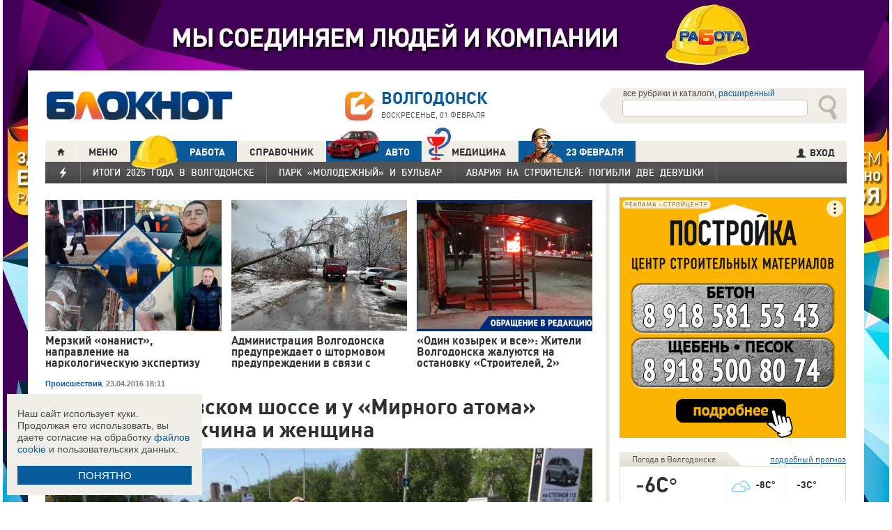

--- FILE ---
content_type: text/html; charset=UTF-8
request_url: https://bloknot-volgodonsk.ru/news/v-dtp-na-zhukovskom-shosse-i-u-mirnogo-atoma-postr-737181
body_size: 37219
content:
<!DOCTYPE html>
<html lang="ru">
<head>
    <meta http-equiv="Content-Type" content="text/html; charset=UTF-8" />
<meta name="robots" content="index, follow" />
<meta name="keywords" content="новости, новости Волгодонска, новости Волгодонск, работа, блоги, форумы, фотогалерея, Волгодонск" />
<meta name="description" content="Новости города Волгодонска. Все новости Волгодонска Работа в городе. Блоги. Форумы. Фотогалерея." />
<link href="/bitrix/cache/css/s1/bloknot/page_025bc4053378e9c328d42f9733a85359/page_025bc4053378e9c328d42f9733a85359_v1.css?16904058691929" type="text/css"  rel="stylesheet" />
<link href="/bitrix/cache/css/s1/bloknot/template_061313aee7d1b3ccfd0abbad75485e63/template_061313aee7d1b3ccfd0abbad75485e63_v1.css?176370017742333" type="text/css"  data-template-style="true" rel="stylesheet" />
<script type="text/javascript">if(!window.BX)window.BX={};if(!window.BX.message)window.BX.message=function(mess){if(typeof mess==='object'){for(let i in mess) {BX.message[i]=mess[i];} return true;}};</script>
<script type="text/javascript">(window.BX||top.BX).message({'JS_CORE_LOADING':'Загрузка...','JS_CORE_NO_DATA':'- Нет данных -','JS_CORE_WINDOW_CLOSE':'Закрыть','JS_CORE_WINDOW_EXPAND':'Развернуть','JS_CORE_WINDOW_NARROW':'Свернуть в окно','JS_CORE_WINDOW_SAVE':'Сохранить','JS_CORE_WINDOW_CANCEL':'Отменить','JS_CORE_WINDOW_CONTINUE':'Продолжить','JS_CORE_H':'ч','JS_CORE_M':'м','JS_CORE_S':'с','JSADM_AI_HIDE_EXTRA':'Скрыть лишние','JSADM_AI_ALL_NOTIF':'Показать все','JSADM_AUTH_REQ':'Требуется авторизация!','JS_CORE_WINDOW_AUTH':'Войти','JS_CORE_IMAGE_FULL':'Полный размер'});</script>

<script type="text/javascript" src="/bitrix/js/main/core/core.min.js?1637930098260887"></script>

<script>BX.setJSList(['/bitrix/js/main/core/core_ajax.js','/bitrix/js/main/core/core_promise.js','/bitrix/js/main/polyfill/promise/js/promise.js','/bitrix/js/main/loadext/loadext.js','/bitrix/js/main/loadext/extension.js','/bitrix/js/main/polyfill/promise/js/promise.js','/bitrix/js/main/polyfill/find/js/find.js','/bitrix/js/main/polyfill/includes/js/includes.js','/bitrix/js/main/polyfill/matches/js/matches.js','/bitrix/js/ui/polyfill/closest/js/closest.js','/bitrix/js/main/polyfill/fill/main.polyfill.fill.js','/bitrix/js/main/polyfill/find/js/find.js','/bitrix/js/main/polyfill/matches/js/matches.js','/bitrix/js/main/polyfill/core/dist/polyfill.bundle.js','/bitrix/js/main/core/core.js','/bitrix/js/main/polyfill/intersectionobserver/js/intersectionobserver.js','/bitrix/js/main/lazyload/dist/lazyload.bundle.js','/bitrix/js/main/polyfill/core/dist/polyfill.bundle.js','/bitrix/js/main/parambag/dist/parambag.bundle.js']);
BX.setCSSList(['/bitrix/js/main/lazyload/dist/lazyload.bundle.css','/bitrix/js/main/parambag/dist/parambag.bundle.css']);</script>
<script type="text/javascript">(window.BX||top.BX).message({'LANGUAGE_ID':'ru','FORMAT_DATE':'DD.MM.YYYY','FORMAT_DATETIME':'DD.MM.YYYY HH:MI:SS','COOKIE_PREFIX':'BLOKNOT_','SERVER_TZ_OFFSET':'10800','UTF_MODE':'Y','SITE_ID':'s1','SITE_DIR':'/','USER_ID':'','SERVER_TIME':'1769973389','USER_TZ_OFFSET':'0','USER_TZ_AUTO':'Y','bitrix_sessid':'294285ee41a9edea904a7bb84f82aaa5'});</script>


<script type="text/javascript"  src="/bitrix/cache/js/s1/bloknot/kernel_main/kernel_main_v1.js?1690412880187851"></script>
<script type="text/javascript"  src="/bitrix/cache/js/s1/bloknot/kernel_main_polyfill_customevent/kernel_main_polyfill_customevent_v1.js?17328759951051"></script>
<script type="text/javascript" src="/bitrix/js/ui/dexie/dist/dexie.bitrix.bundle.min.js?163191851060291"></script>
<script type="text/javascript" src="/bitrix/js/main/core/core_ls.js?163793010510430"></script>
<script type="text/javascript" src="/bitrix/js/main/core/core_frame_cache.js?163793010016871"></script>
<script type="text/javascript" src="/bitrix/js/main/cphttprequest.min.js?16379295423623"></script>
<script type="text/javascript">BX.setJSList(['/bitrix/js/main/pageobject/pageobject.js','/bitrix/js/main/core/core_window.js','/bitrix/js/main/date/main.date.js','/bitrix/js/main/core/core_date.js','/bitrix/js/main/utils.js','/bitrix/js/main/core/core_fx.js','/bitrix/js/main/polyfill/customevent/main.polyfill.customevent.js','/bitrix/components/bitrix/search.title/script.js']);</script>
<script type="text/javascript">BX.setCSSList(['/bitrix/templates/bloknot/components/bitrix/news/template/bitrix/news.detail/.default/style.css','/bitrix/components/askaron/askaron.ibvote.iblock.vote/templates/ajax/style.css','/bitrix/components/bitrix/search.title/templates/search_bloknot/style.css','/bitrix/templates/bloknot/styles.css']);</script>
<script type="text/javascript">var bxDate = new Date(); document.cookie="BLOKNOT__TIME_ZONE="+bxDate.getTimezoneOffset()+"; path=/; expires=Mon, 01 Feb 2027 00:00:00 +0300"</script>
<meta property="og:title" content="В ДТП на Жуковском шоссе и у «Мирного атома» пострадали мужчина и женщина"/>
<meta property="og:description" content="За день в Волгодонске произошло более трех ДТП"/>
<meta property="og:image" content="https://bloknot-volgodonsk.ru/upload/iblock/688/zbjo9g_32x8.jpg"/>
<link rel="image_src" href="https://bloknot-volgodonsk.ru/upload/iblock/688/zbjo9g_32x8.jpg" />
<meta name="twitter:card" content="summary" />
<meta name="twitter:url" content="http://bloknot-volgodonsk.ru/news/v-dtp-na-zhukovskom-shosse-i-u-mirnogo-atoma-postr-737181" />
<meta name="twitter:title" content="В ДТП на Жуковском шоссе и у «Мирного атома» пострадали мужчина и женщина" />
<meta name="twitter:description" content="За день в Волгодонске произошло более трех ДТП" />
<meta name="twitter:image" content="http://bloknot-volgodonsk.ru/upload/iblock/688/zbjo9g_32x8.jpg" />
<meta name="twitter:creator" content="@Bloknot_vdnsk">
<link rel="canonical" href="https://bloknot-volgodonsk.ru/news/v-dtp-na-zhukovskom-shosse-i-u-mirnogo-atoma-postr-737181" />
<script type="text/javascript">var ajaxMessages = {wait:"Загрузка..."}</script>



<script type="text/javascript"  src="/bitrix/cache/js/s1/bloknot/template_2f54c1d709467ef58a2c65ec0b29e514/template_2f54c1d709467ef58a2c65ec0b29e514_v1.js?16904058696883"></script>
<script type="text/javascript">var _ba = _ba || []; _ba.push(["aid", "32d462447b293322a9cc3f0af09b26dd"]); _ba.push(["host", "bloknot-volgodonsk.ru"]); (function() {var ba = document.createElement("script"); ba.type = "text/javascript"; ba.async = true;ba.src = (document.location.protocol == "https:" ? "https://" : "http://") + "bitrix.info/ba.js";var s = document.getElementsByTagName("script")[0];s.parentNode.insertBefore(ba, s);})();</script>


    <title>В ДТП на Жуковском шоссе и у «Мирного атома» пострадали мужчина и женщина</title>
    <meta http-equiv="X-UA-Compatible" content="IE=edge"/>
    <meta name="viewport" content="width=1000"/>
            <meta name="yandex-verification" content="b61929896181f512"/>
        <link rel="icon" href="https://bloknot-volgodonsk.ru/favicon.svg" type="image/svg+xml">


    <style>/*! tailwindcss v3.4.1 | MIT License | https://tailwindcss.com*/
        *, :after, :before {
            border: 0 solid #e5e7eb
        }

        :after, :before {
            --tw-content: ""
        }

        :host, html {
            line-height: 1.5;
            -webkit-text-size-adjust: 100%;
            -moz-tab-size: 4;
            -o-tab-size: 4;
            tab-size: 4;
            font-family: DIN Pro, Arial, sans-serif;
            font-feature-settings: normal;
            font-variation-settings: normal;
            -webkit-tap-highlight-color: transparent
        }

        body {
            margin: 0;
            line-height: inherit
        }

        .w-36 {
            width: 9rem;
        }

        hr {
            height: 0;
            color: inherit;
            border-top-width: 1px
        }

        abbr:where([title]) {
            -webkit-text-decoration: underline dotted;
            text-decoration: underline dotted
        }

        h1, h2, h3, h4, h5, h6 {
            font-size: inherit;
            font-weight: inherit
        }

        a {
            color: inherit;
            text-decoration: inherit
        }

        b, strong {
            font-weight: bolder
        }

        code, kbd, pre, samp {
            font-family: ui-monospace, SFMono-Regular, Menlo, Monaco, Consolas, Liberation Mono, Courier New, monospace;
            font-feature-settings: normal;
            font-variation-settings: normal;
            font-size: 1em
        }

        small {
            font-size: 80%
        }

        sub, sup {
            font-size: 75%;
            line-height: 0;
            position: relative;
            vertical-align: initial
        }

        sub {
            bottom: -.25em
        }

        sup {
            top: -.5em
        }

        table {
            text-indent: 0;
            border-color: inherit;
            border-collapse: collapse
        }

        button, input, optgroup, select, textarea {
            font-family: inherit;
            font-feature-settings: inherit;
            font-variation-settings: inherit;
            font-size: 100%;
            font-weight: inherit;
            line-height: inherit;
            color: inherit;
            margin: 0;
            padding: 0
        }

        button, select {
            text-transform: none
        }

        [type=button], [type=reset], [type=submit], button {
            -webkit-appearance: button;
            background-color: initial;
            background-image: none
        }

        :-moz-focusring {
            outline: auto
        }

        :-moz-ui-invalid {
            box-shadow: none
        }

        progress {
            vertical-align: initial
        }

        ::-webkit-inner-spin-button, ::-webkit-outer-spin-button {
            height: auto
        }

        [type=search] {
            -webkit-appearance: textfield;
            outline-offset: -2px
        }

        ::-webkit-search-decoration {
            -webkit-appearance: none
        }

        ::-webkit-file-upload-button {
            -webkit-appearance: button;
            font: inherit
        }

        summary {
            display: list-item
        }

        blockquote, dd, dl, figure, h1, h2, h3, h4, h5, h6, hr, p, pre {
            margin: 0
        }

        fieldset {
            margin: 0
        }

        fieldset, legend {
            padding: 0
        }

        menu, ol, ul {
            list-style: none;
            margin: 0;
            padding: 0
        }

        dialog {
            padding: 0
        }

        textarea {
            resize: vertical
        }

        input::-moz-placeholder, textarea::-moz-placeholder {
            opacity: 1;
            color: #9ca3af
        }

        input::placeholder, textarea::placeholder {
            opacity: 1;
            color: #9ca3af
        }

        [role=button], button {
            cursor: pointer
        }

        :disabled {
            cursor: default
        }

        audio, canvas, embed, iframe, img, object, svg, video {
            display: block;
            vertical-align: middle
        }

        img, video {
            max-width: 100%;
            height: auto
        }

        [hidden] {
            display: none
        }

        *, ::backdrop, :after, :before {
            --tw-border-spacing-x: 0;
            --tw-border-spacing-y: 0;
            --tw-translate-x: 0;
            --tw-translate-y: 0;
            --tw-rotate: 0;
            --tw-skew-x: 0;
            --tw-skew-y: 0;
            --tw-scale-x: 1;
            --tw-scale-y: 1;
            --tw-pan-x: ;
            --tw-pan-y: ;
            --tw-pinch-zoom: ;
            --tw-scroll-snap-strictness: proximity;
            --tw-gradient-from-position: ;
            --tw-gradient-via-position: ;
            --tw-gradient-to-position: ;
            --tw-ordinal: ;
            --tw-slashed-zero: ;
            --tw-numeric-figure: ;
            --tw-numeric-spacing: ;
            --tw-numeric-fraction: ;
            --tw-ring-inset: ;
            --tw-ring-offset-width: 0px;
            --tw-ring-offset-color: #fff;
            --tw-ring-color: #3b82f680;
            --tw-ring-offset-shadow: 0 0 #0000;
            --tw-ring-shadow: 0 0 #0000;
            --tw-shadow: 0 0 #0000;
            --tw-shadow-colored: 0 0 #0000;
            --tw-blur: ;
            --tw-brightness: ;
            --tw-contrast: ;
            --tw-grayscale: ;
            --tw-hue-rotate: ;
            --tw-invert: ;
            --tw-saturate: ;
            --tw-sepia: ;
            --tw-drop-shadow: ;
            --tw-backdrop-blur: ;
            --tw-backdrop-brightness: ;
            --tw-backdrop-contrast: ;
            --tw-backdrop-grayscale: ;
            --tw-backdrop-hue-rotate: ;
            --tw-backdrop-invert: ;
            --tw-backdrop-opacity: ;
            --tw-backdrop-saturate: ;
            --tw-backdrop-sepia:
        }

        .container {
            width: 100%
        }

        @media (min-width: 640px) {
            .container {
                max-width: 640px
            }
        }

        @media (min-width: 768px) {
            .container {
                max-width: 768px
            }
        }

        @media (min-width: 1024px) {
            .container {
                max-width: 1024px
            }
        }

        @media (min-width: 1280px) {
            .container {
                max-width: 1280px
            }
        }

        @media (min-width: 1536px) {
            .container {
                max-width: 1536px
            }
        }

        .visible {
            visibility: visible
        }

        .invisible {
            visibility: hidden
        }

        .collapse {
            visibility: collapse
        }

        .static {
            position: static
        }

        .fixed {
            position: fixed
        }

        .absolute {
            position: absolute
        }

        .relative {
            position: relative
        }

        .bottom-0 {
            bottom: 0
        }

        .bottom-1 {
            bottom: .25rem
        }

        .bottom-2 {
            bottom: .5rem
        }

        .left-0 {
            left: 0
        }

        .left-2 {
            left: .5rem
        }

        .right-0 {
            right: 0
        }

        .right-1 {
            right: .25rem
        }

        .right-16 {
            right: 4rem
        }

        .top-0 {
            top: 0
        }

        .top-40 {
            top: 10rem;
        }

        .z-50 {
            z-index: 50
        }

        .order-1 {
            order: 1
        }

        .order-2 {
            order: 2
        }

        .col-auto {
            grid-column: auto
        }

        .m-0 {
            margin: 0
        }

        .m-2 {
            margin: .5rem
        }

        .m-4 {
            margin: 1rem
        }

        .m-auto {
            margin: auto
        }

        .my-2 {
            margin-top: 0.5rem;
            margin-bottom: 0.5rem
        }

        .my-3 {
            margin-top: 0.75rem;
            margin-bottom: 0.75rem
        }

        .my-4 {
            margin-top: 1rem;
            margin-bottom: 1rem
        }

        .my-8 {
            margin-top: 2rem;
            margin-bottom: 2rem
        }

        .-mt-24 {
            margin-top: -6rem
        }

        .mb-0 {
            margin-bottom: 0
        }

        .mb-1 {
            margin-bottom: .25rem
        }

        .mb-2 {
            margin-bottom: .5rem
        }

        .mb-3 {
            margin-bottom: .75rem
        }

        .mb-4 {
            margin-bottom: 1rem
        }

        .mb-5 {
            margin-bottom: 1.25rem
        }

        .mb-8 {
            margin-bottom: 2rem
        }

        .ml-1 {
            margin-left: .25rem
        }

        .ml-2 {
            margin-left: .5rem
        }

        .ml-6 {
            margin-left: 1.5rem
        }

        .mr-1 {
            margin-right: .25rem
        }

        .mr-2 {
            margin-right: .5rem
        }

        .mr-3 {
            margin-right: .75rem
        }

        .mr-4 {
            margin-right: 1rem
        }

        .mt-1 {
            margin-top: .25rem
        }

        .mt-2 {
            margin-top: .5rem
        }

        .mt-3 {
            margin-top: .75rem
        }

        .mt-5 {
            margin-top: 1.25rem
        }

        .block {
            display: block
        }

        .inline-block {
            display: inline-block
        }

        .inline {
            display: inline
        }

        .flex {
            display: flex
        }

        .flex-1 {
            flex: 1 1 0;
        }

        .basis-1\/2 {
            flex-basis: 50%;
        }

        .basis-1\/3 {
            flex-basis: 33.333333%;
        }

        .basis-2\/3 {
            flex-basis: 66.666667%;
        }

        .table {
            display: table
        }

        .grid {
            display: grid
        }

        .contents {
            display: contents
        }

        .hidden {
            display: none
        }

        .aspect-video {
            aspect-ratio: 16/9
        }

        .h-4 {
            height: 1rem
        }

        .h-5 {
            height: 1.25rem
        }

        .h-6 {
            height: 1.5rem
        }

        .h-7 {
            height: 1.75rem
        }

        .h-8 {
            height: 2rem
        }

        .h-9 {
            height: 2.25rem
        }

        .h-10 {
            height: 2.5rem;
        }

        .h-12 {
            height: 3rem
        }

        .h-14 {
            height: 3.5rem
        }

        .h-16 {
            height: 4rem
        }

        .h-32 {
            height: 8rem
        }

        .h-96 {
            height: 24rem
        }

        .h-screen {
            height: 100vh
        }

        .max-h-screen {
            max-height: 100vh
        }

        .w-10 {
            width: 2.5rem
        }

        .w-12 {
            width: 3rem;
        }

        .w-16 {
            width: 4rem
        }

        .w-20 {
            width: 5rem
        }

        .w-24 {
            width: 6rem
        }

        .w-4 {
            width: 1rem
        }

        .w-5 {
            width: 1.25rem
        }

        .w-6 {
            width: 1.5rem
        }

        .w-7 {
            width: 1.75rem
        }

        .w-8 {
            width: 2rem
        }

        .w-full {
            width: 100%
        }

        .w-max {
            width: -moz-max-content;
            width: max-content
        }

        .flex-grow {
            flex-grow: 1
        }

        .border-collapse {
            border-collapse: collapse
        }

        .-translate-y-full {
            --tw-translate-y: -100%
        }

        .-translate-y-full, .transform {
            transform: translate(var(--tw-translate-x), var(--tw-translate-y)) rotate(var(--tw-rotate)) skewX(var(--tw-skew-x)) skewY(var(--tw-skew-y)) scaleX(var(--tw-scale-x)) scaleY(var(--tw-scale-y))
        }

        .cursor-pointer {
            cursor: pointer
        }

        .select-all {
            -webkit-user-select: all;
            -moz-user-select: all;
            user-select: all
        }

        .resize {
            resize: both
        }

        .grid-cols-2 {
            grid-template-columns:repeat(2, minmax(0, 1fr))
        }

        .grid-cols-3 {
            grid-template-columns:repeat(3, minmax(0, 1fr))
        }

        .grid-cols-4 {
            grid-template-columns: repeat(4, minmax(0, 1fr))
        }

        .gap-1 {
            gap: 0.25rem
        }

        .gap-2 {
            gap: 0.5rem
        }

        .gap-4 {
            gap: 1rem
        }

        .gap-y-1 {
            row-gap: 0.25rem
        }

        .gap-y-2 {
            row-gap: 0.5rem
        }

        .gap-y-6 {
            row-gap: 1.5rem;
        }

        .gap-x-1 {
            column-gap: 0.25rem;
        }

        .gap-x-2 {
            column-gap: 0.5rem
        }

        .gap-x-3 {
            column-gap: 0.75rem
        }

        .gap-x-4 {
            column-gap: 1rem
        }

        .flex-col {
            flex-direction: column
        }

        .flex-wrap {
            flex-wrap: wrap
        }

        .items-center {
            align-items: center
        }

        .items-end {
            align-items: flex-end
        }

        .justify-center {
            justify-content: center
        }

        .justify-between {
            justify-content: space-between
        }

        .overflow-x-auto {
            overflow-x: auto
        }

        .overflow-y-scroll {
            overflow-y: scroll
        }

        .whitespace-nowrap {
            white-space: nowrap
        }

        .rounded {
            border-radius: .25rem
        }

        .rounded-lg {
            border-radius: .5rem
        }

        .rounded-md {
            border-radius: .375rem
        }

        .rounded-xl {
            border-radius: .75rem
        }

        .border {
            border-width: 1px
        }

        .border-2 {
            border-width: 2px
        }

        .border-b {
            border-bottom-width: 1px
        }

        .border-t {
            border-top-width: 1px
        }

        .border-gray-200 {
            --tw-border-opacity: 1;
            border-color: rgb(229 231 235/var(--tw-border-opacity))
        }

        .border-gray-300 {
            --tw-border-opacity: 1;
            border-color: rgb(209 213 219/var(--tw-border-opacity))
        }

        .bg-bloknot_beige {
            --tw-bg-opacity: 1;
            background-color: rgb(248 240 233/var(--tw-bg-opacity))
        }

        .bg-bloknot_blue {
            --tw-bg-opacity: 1;
            background-color: rgb(40 77 132/var(--tw-bg-opacity))
        }

        .bg-bloknot_darkgray {
            --tw-bg-opacity: 1;
            background-color: rgb(48 48 48/var(--tw-bg-opacity))
        }

        .bg-bloknot_orange {
            --tw-bg-opacity: 1;
            background-color: rgb(255 117 0/var(--tw-bg-opacity))
        }

        .bg-white {
            --tw-bg-opacity: 1;
            background-color: rgb(255 255 255/var(--tw-bg-opacity))
        }

        .p-1 {
            padding: .25rem
        }

        .p-2 {
            padding: .5rem
        }

        .p-3 {
            padding: .75rem
        }

        .p-4 {
            padding: 1rem
        }

        .p-6 {
            padding: 1.5rem
        }

        .px-1 {
            padding-left: .25rem;
            padding-right: .25rem
        }

        .px-2 {
            padding-left: .5rem;
            padding-right: .5rem
        }

        .px-3 {
            padding-left: .75rem;
            padding-right: .75rem
        }

        .px-4 {
            padding-left: 1rem;
            padding-right: 1rem
        }

        .px-5 {
            padding-left: 1.25rem;
            padding-right: 1.25rem
        }

        .py-1 {
            padding-top: .25rem;
            padding-bottom: .25rem
        }

        .py-2 {
            padding-top: .5rem;
            padding-bottom: .5rem
        }

        .py-3 {
            padding-top: .75rem;
            padding-bottom: .75rem
        }

        .py-4 {
            padding-top: 1rem;
            padding-bottom: 1rem
        }

        .py-5 {
            padding-top: 1.25rem;
            padding-bottom: 1.25rem
        }

        .pe-1 {
            padding-inline-end: 0.25rem;
        }

        .pb-0 {
            padding-bottom: 0
        }

        .pb-1 {
            padding-bottom: .25rem
        }

        .pb-14 {
            padding-bottom: 3.5rem
        }

        .pb-2 {
            padding-bottom: .5rem
        }

        .pb-4 {
            padding-bottom: 1rem
        }

        .pb-9 {
            padding-bottom: 2.25rem
        }

        .pb-40 {
            padding-bottom: 10rem;
        }

        .pl-1 {
            padding-left: .25rem
        }

        .pl-2 {
            padding-left: .5rem
        }

        .pl-3 {
            padding-left: .75rem
        }

        .pl-4 {
            padding-left: 1rem
        }

        .pr-1 {
            padding-right: .25rem
        }

        .pr-2 {
            padding-right: .5rem
        }

        .pr-5 {
            padding-right: 1.25rem;
        }

        .pr-14 {
            padding-right: 3.5rem
        }

        .pt-2 {
            padding-top: .5rem
        }

        .pt-3 {
            padding-top: .75rem
        }

        .pt-44 {
            padding-top: 11rem
        }

        .pt-48 {
            padding-top: 12rem
        }

        .pt-5 {
            padding-top: 1.25rem
        }

        .pt-6 {
            padding-top: 1.5rem
        }

        .py-6 {
            padding-top: 1.5rem;
            padding-bottom: 1.5rem;
        }

        .text-left {
            text-align: left
        }

        .text-center {
            text-align: center
        }

        .text-right {
            text-align: right
        }

        .align-middle {
            vertical-align: middle
        }

        .text-2xl {
            font-size: 1.5rem;
            line-height: 2rem
        }

        .text-3xl {
            font-size: 1.875rem; /* 30px */
            line-height: 2.25rem; /* 36px */
        }

        .text-4xl {
            font-size: 2.25rem; /* 36px */
            line-height: 2.5rem; /* 40px */
        }

        .text-5xl {
            font-size: 3rem;
            line-height: 1
        }

        .text-xs {
            font-size: .75rem;
            line-height: 1rem
        }

        .text-sm {
            font-size: .875rem;
            line-height: 1.25rem
        }

        .text-base {
            font-size: 1rem; /* 16px */
            line-height: 1.5rem; /* 24px */
        }

        .text-lg {
            font-size: 1.125rem;
            line-height: 1.75rem
        }

        .text-xl {
            font-size: 1.25rem;
            line-height: 1.75rem
        }

        .font-bold {
            font-weight: 700
        }

        .uppercase {
            text-transform: uppercase
        }

        .lowercase {
            text-transform: lowercase
        }

        .italic {
            font-style: italic
        }

        .leading-4 {
            line-height: 1rem
        }

        .leading-5 {
            line-height: 1.25rem
        }

        .leading-6 {
            line-height: 1.5rem
        }

        .text-bloknot_blue {
            --tw-text-opacity: 1;
            color: rgb(40 77 132/var(--tw-text-opacity))
        }

        .text-bloknot_darkgray {
            --tw-text-opacity: 1;
            color: rgb(48 48 48/var(--tw-text-opacity))
        }

        .text-bloknot_orange {
            --tw-text-opacity: 1;
            color: rgb(255 117 0/var(--tw-text-opacity))
        }

        .text-gray-300 {
            --tw-text-opacity: 1;
            color: rgb(209 213 219/var(--tw-text-opacity))
        }

        .text-gray-400 {
            --tw-text-opacity: 1;
            color: rgb(156 163 175/var(--tw-text-opacity))
        }

        .text-gray-500 {
            --tw-text-opacity: 1;
            color: rgb(107 114 128/var(--tw-text-opacity))
        }

        .text-gray-700 {
            --tw-text-opacity: 1;
            color: rgb(55 65 81/var(--tw-text-opacity))
        }

        .text-gray-800 {
            color: rgb(31 41 55 / var(--tw-text-opacity, 1))
        }

        .text-gray-900 {
            --tw-text-opacity: 1;
            color: rgb(17 24 39/var(--tw-text-opacity))
        }

        .text-red-600 {
            --tw-text-opacity: 1;
            color: rgb(220 38 38/var(--tw-text-opacity))
        }

        .text-white {
            --tw-text-opacity: 1;
            color: rgb(255 255 255/var(--tw-text-opacity))
        }

        .underline {
            text-decoration-line: underline
        }

        .no-underline {
            text-decoration-line: none !important;
        }

        .hover\:no-underline:hover {
            text-decoration-line: none !important;
        }

        .shadow {
            --tw-shadow: 0 1px 3px 0 #0000001a, 0 1px 2px -1px #0000001a;
            --tw-shadow-colored: 0 1px 3px 0 var(--tw-shadow-color), 0 1px 2px -1px var(--tw-shadow-color);
            box-shadow: var(--tw-ring-offset-shadow, 0 0 #0000), var(--tw-ring-shadow, 0 0 #0000), var(--tw-shadow)
        }

        .outline {
            outline-style: solid
        }

        .blur {
            --tw-blur: blur(8px)
        }

        .blur, .filter {
            filter: var(--tw-blur) var(--tw-brightness) var(--tw-contrast) var(--tw-grayscale) var(--tw-hue-rotate) var(--tw-invert) var(--tw-saturate) var(--tw-sepia) var(--tw-drop-shadow)
        }

        .transition {
            transition-property: color, background-color, border-color, text-decoration-color, fill, stroke, opacity, box-shadow, transform, filter, -webkit-backdrop-filter;
            transition-property: color, background-color, border-color, text-decoration-color, fill, stroke, opacity, box-shadow, transform, filter, backdrop-filter;
            transition-property: color, background-color, border-color, text-decoration-color, fill, stroke, opacity, box-shadow, transform, filter, backdrop-filter, -webkit-backdrop-filter;
            transition-timing-function: cubic-bezier(.4, 0, .2, 1);
            transition-duration: .15s
        }

        .transition-all {
            transition-property: all;
            transition-timing-function: cubic-bezier(.4, 0, .2, 1);
            transition-duration: .15s
        }

        .bloknot-detail-text p {
            margin: 10pt 0;
            max-width: 100%;
            overflow: hidden;
            word-wrap: break-word
        }

        .bloknot-detail-text img {
            border-radius: .5rem
        }

        .bloknot-detail-text a {
            color: #284d84
        }

        .hyphens-auto {
            -webkit-hyphens: auto;
            hyphens: auto
        }

        .bloknot_social {
            display: block;
            width: 48px;
            height: 48px;
            margin: 0 5px
        }

        .bloknot_social_fb {
            background: url(/bitrix/templates/bloknot/img/sprite3.png) no-repeat 0 0
        }

        .bloknot_social_ok {
            background: url(/bitrix/templates/bloknot/img/sprite3.png) no-repeat -81px 0
        }

        .bloknot_social_tw {
            background: url(/bitrix/templates/bloknot/img/sprite3.png) no-repeat -162px 0
        }

        .bloknot_social_vk {
            background: url(/bitrix/templates/bloknot/img/sprite3.png) no-repeat -244px 0
        }

        .bloknot_social_ig {
            background: url(/bitrix/templates/bloknot/img/sprite3.png) no-repeat -326px 0
        }

        .bloknot_social_tg {
            background: url(/bitrix/templates/bloknot/img/sprite3.png) no-repeat -409px 0
        }

        .bloknot_social_dzen {
            background: url(/bitrix/templates/bloknot/img/sprite3.png) no-repeat -492px 0
        }</style>

    <link rel="stylesheet" type="text/css"
          href="//bloknot-volgodonsk.ru/bitrix/templates/bloknot/styles/donate_widget.css?ver=1.0.1">
    <link rel="stylesheet"
          href="//bloknot-volgodonsk.ru/bitrix/templates/bloknot/styles/style.css?ver=1.123">
    <link rel="stylesheet"
          href="//bloknot-volgodonsk.ru/bitrix/templates/bloknot/styles/main.css?ver=1.148">
    <script> const USER_DEVICE = 'desktop'; </script>
    <script src="//s1.bloknot-volgodonsk.ru/bitrix/templates/bloknot/js/jquery-1.10.1.min.js"></script>
    <!-- Yandex.RTB -->
    <script>window.yaContextCb = window.yaContextCb || []</script>
    <script src="https://yandex.ru/ads/system/context.js" async></script>
    <!-- /Yandex.RTB -->
                        <style>
        .news-detail {
            line-height: normal;
        }
    </style>
</head>
<body style="font: 13px / 17px Arial, sans-serif;">
<div id="panel"></div>
<div class='html_banner' style='position: relative'><!--script src="https://yastatic.net/pcode/adfox/loader.js"></script-->

<div id="adfox_169186517504381450"></div>
<div id="adfox_169186515923768671"></div>

<script type="text/javascript">
if (window.matchMedia("screen and (max-device-width:1280px)").matches) {

    window.yaContextCb.push(()=>{
        Ya.adfoxCode.create({
            ownerId: 238422,
            containerId: 'adfox_169186517504381450',
            params: {
                pp: 'hql',
                ps: 'grvg',
                p2: 'fgpf'
            }
        })
    })

 } else {

    window.yaContextCb.push(()=>{
        Ya.adfoxCode.create({
            ownerId: 238422,
            containerId: 'adfox_169186515923768671',
            params: {
                pp: 'hqk',
                ps: 'grvg',
                p2: 'fgpf'
            }
        })
    })
	
}
</script></div>
<div id="vk_api_transport"></div>


<div class="header">
    <a href="/">
        <img style="width: 270px;"
             src="//s1.bloknot-volgodonsk.ru/bitrix/templates/bloknot/img/logo_color2.png" alt="Блокнот">
    </a>
    <a href="#chosecity" rel="nofollow" class="link chosecity"
       style="display: flex;align-items: center;text-decoration: none;" data-fancybox="chosecity" data-src="#chosecity">
        <img style="margin-right: 10px;width: 42px;height: 42px;"
             src="//bloknot-volgodonsk.ru/bitrix/templates/bloknot/images/chosecity.png">
        <div>
            <div style="text-transform: uppercase;font-size: 24px;font-weight: bold;font-family: 'DINPro';margin-bottom: 8px;">Волгодонск</div>
            <span style="color:#4C4C4C;font: 11px / 16px DINPro, Arial, sans-serif;text-transform: uppercase;">
                <span id="time"></span>
                Воскресенье, 01 февраля           </span>
        </div>
    </a>
    <div style='display:none'>
        <div id='chosecity' class="chosecity">
            <noindex>
                <h3>Выбрать другой город:</h3>
                <div class="cities">
                    <a href="https://bloknot.ru" rel="nofollow" target="_blank">Россия</a>
                    <a href="https://bloknot-moldova.ru" rel="nofollow" target="_blank">Молдова</a>
                    <a href="https://bloknotanapa.ru" rel="nofollow" target="_blank">Анапа</a>
                    <a href="https://bloknot-astrakhan.ru" rel="nofollow" target="_blank">Астрахань</a>
                    <a href="https://bloknotborisoglebsk.ru" rel="nofollow" target="_blank">Борисоглебск</a>
                    <a href="https://bloknot-volgograd.ru" rel="nofollow" target="_blank">Волгоград</a>
                    <a href="https://bloknot-volgodonsk.ru" rel="nofollow" target="_blank">Волгодонск</a>
                    <a href="https://bloknot-volzhsky.ru" rel="nofollow" target="_blank">Волжский</a>
                    <a href="https://bloknot-voronezh.ru" rel="nofollow" target="_blank">Воронеж</a>
                    <a href="https://bloknot-donetsk.ru" rel="nofollow" target="_blank">Донецк</a>
                    <a href="https://bloknot-zaporozhie.ru" rel="nofollow" target="_blank">Запорожье</a>
                    <a href="https://bloknot-kamyshin.ru" rel="nofollow" target="_blank">Камышин</a>
                    <a href="https://bloknot-krasnodar.ru" rel="nofollow" target="_blank">Краснодар</a>
                    <a href="https://bloknot-lugansk.ru" rel="nofollow" target="_blank">Луганск</a>
                    <a href="https://bloknot-morozovsk.ru" rel="nofollow" target="_blank">Морозовск</a>
                    <a href="https://bloknot-novorossiysk.ru" rel="nofollow" target="_blank">Новороссийск</a>
                    <a href="https://bloknot-odessa.ru" rel="nofollow" target="_blank">Одесса</a>
                    <a href="https://bloknot-rostov.ru" rel="nofollow" target="_blank">Ростов-на-Дону</a>
                    <a href="https://bloknot-stavropol.ru" rel="nofollow" target="_blank">Ставрополь</a>
                    <a href="https://sochi-bloknot.ru" rel="nofollow" target="_blank">Сoчи</a>
                    <a href="https://bloknot-taganrog.ru" rel="nofollow" target="_blank">Таганрог</a>
                    <a href="https://bloknottambov.ru" rel="nofollow" target="_blank">Тамбов</a>
                    <a href="https://bloknot-herson.ru" rel="nofollow" target="_blank">Херсон</a>
                    <a href="https://bloknot-shakhty.ru" rel="nofollow" target="_blank">Шахты</a>
                </div>
            </noindex>
        </div>
    </div>
    <div>
        	<form id="title-search" class="topsearch" action="/search/">
		<span id="selectsearchcats">все рубрики и каталоги</span>, <a href="/search/">расширенный</a>
		<input id="title-search-input" name="q" class="searchtext" type="text" value="" size="40" maxlength="50" autocomplete="off" />&nbsp;<input name="s" type="submit" id="topsubmit" value="Поиск" />
	</form>
<script>
	BX.ready(function(){
		new JCTitleSearch({
			'AJAX_PAGE' : '/news/v-dtp-na-zhukovskom-shosse-i-u-mirnogo-atoma-postr-737181',
			'CONTAINER_ID': 'title-search',
			'INPUT_ID': 'title-search-input',
			'MIN_QUERY_LEN': 2
		});
	});
</script>
    </div>
</div>

<div class="nav-wrapper">
    <nav class="nav row" style="position:relative;background: #f1eee8;">
        
<ul class="nav__list nav__list--left">
    <li class="nav__item nav__item--first">
                    <a alt="Главная" href="/" class="h-8 link link_nav link_nav_icon">
                <span class="glyphicon glyphicon-home text_xsmall-icon"></span>
            </a>
            </li>
    <li class="nav__item">
        <a href="#" class="link link_nav root-item" target="">МЕНЮ</a>
        <ul class="nav__list nav__list--second nav-first__dropdown">
                                                            <li data-depth="2" class="nav__item nav__item--first">
                    <a class="link link_nav link_nav_second" href="/auto/">АВТО</a>
                </li>
                                            <li data-depth="2" class="nav__item nav__item--first">
                    <a class="link link_nav link_nav_second" href="/news/poster/">АФИША</a>
                </li>
                                            <li data-depth="2" class="nav__item nav__item--first">
                    <a class="link link_nav link_nav_second" href="/structure/bloknot_travel/">БЛОКНОТ ПУТЕШЕСТВЕННИКА</a>
                </li>
                                            <li data-depth="2" class="nav__item nav__item--first">
                    <a class="link link_nav link_nav_second" href="/news/video/">ВИДЕО</a>
                </li>
                                            <li data-depth="2" class="nav__item nav__item--first">
                    <a class="link link_nav link_nav_second" href="/repairs/">ВСЁ О РЕМОНТЕ</a>
                </li>
                                            <li data-depth="2" class="nav__item nav__item--first">
                    <a class="link link_nav link_nav_second" href="/health/">ЗДОРОВЬЕ</a>
                </li>
                                            <li data-depth="2" class="nav__item nav__item--first">
                    <a class="link link_nav link_nav_second" href="/contests/">КОНКУРСЫ</a>
                </li>
                                            <li data-depth="2" class="nav__item nav__item--first">
                    <a class="link link_nav link_nav_second" href="/news/museum/">КРАЕВЕДЧЕСКИЙ МУЗЕЙ</a>
                </li>
                                            <li data-depth="2" class="nav__item nav__item--first">
                    <a class="link link_nav link_nav_second" href="/news/kultura/">КУЛЬТУРА</a>
                </li>
                                            <li data-depth="2" class="nav__item nav__item--first">
                    <a class="link link_nav link_nav_second" href="/themes/officials_of_the_city_/">ЛИЦА ГОРОДА</a>
                </li>
                                            <li data-depth="2" class="nav__item nav__item--first">
                    <a class="link link_nav link_nav_second" href="/news/news_from_the_districts/">НОВОСТИ РАЙОНОВ</a>
                </li>
                                            <li data-depth="2" class="nav__item nav__item--first">
                    <a class="link link_nav link_nav_second" href="/themes/appeal_to_editors_volgodonsk/">ОБРАЩЕНИЕ В РЕДАКЦИЮ</a>
                </li>
                                            <li data-depth="2" class="nav__item nav__item--first">
                    <a class="link link_nav link_nav_second" href="/news/obshestvo/">ОБЩЕСТВО</a>
                </li>
                                            <li data-depth="2" class="nav__item nav__item--first">
                    <a class="link link_nav link_nav_second" href="/news/politika/">ПОЛИТИКА</a>
                </li>
                                            <li data-depth="2" class="nav__item nav__item--first">
                    <a class="link link_nav link_nav_second" href="/news/proihestvi/">ПРОИСШЕСТВИЯ</a>
                </li>
                                            <li data-depth="2" class="nav__item nav__item--first">
                    <a class="link link_nav link_nav_second" href="/structure/">СПЕЦПРОЕКТЫ</a>
                </li>
                                            <li data-depth="2" class="nav__item nav__item--first">
                    <a class="link link_nav link_nav_second" href="/news/sport/">СПОРТ</a>
                </li>
                                            <li data-depth="2" class="nav__item nav__item--first">
                    <a class="link link_nav link_nav_second" href="/news/photos/">ФОТОРЕПОРТАЖ</a>
                </li>
                                            <li data-depth="2" class="nav__item nav__item--first">
                    <a class="link link_nav link_nav_second" href="/structure/hozyajstvo/">ХОЗЯЙСТВО</a>
                </li>
                                            <li data-depth="2" class="nav__item nav__item--first">
                    <a class="link link_nav link_nav_second" href="/news/i_want_to_say/">ХОЧУ СКАЗАТЬ!</a>
                </li>
                                            <li data-depth="2" class="nav__item nav__item--first">
                    <a class="link link_nav link_nav_second" href="/news/economica/">ЭКОНОМИКА</a>
                </li>
                                                                                                                                                                    </ul>
    </li>

                                                                                                                                                                                                            

                <li data-depth="1" class="nav__item nav__item--first">
            <a href="https://catalog.bloknot.ru/rabota/volgodonsk/" class="h-8 link link_nav root-item" style="text-shadow: none; position: relative; padding-left: 85px; background-color:#0a5a9c;color:#fff;" target="_blank">
                РАБОТА                            <img src="//s1.bloknot-volgodonsk.ru/upload/theme-buttons/work.png" style="position: absolute; width: 70px; top: -19px; left: 0;   z-index:1;">
                        </a>
        </li>
                    

                        

                <li data-depth="1" class="nav__item nav__item--first">
            <a href="/guide/all" class="h-8 link link_nav root-item" style="" target="">
                СПРАВОЧНИК                        </a>
        </li>
                    

                <li data-depth="1" class="nav__item nav__item--first">
            <a href="https://catalog.bloknot.ru/auto/volgodonsk/" class="h-8 link link_nav root-item" style="text-shadow: none; position: relative; padding-left: 85px; background-color:#0a5a9c; color:#fff;" target="_blank">
                АВТО                            <img src="//s1.bloknot-volgodonsk.ru/upload/theme-buttons/auto.png" style="position: absolute; width: 77px; top: -25px; left: 0;   z-index:1;">
                        </a>
        </li>
                    

                        

                <li data-depth="1" class="nav__item nav__item--first">
            <a href="/guide/krasota_i_zdorove" class="h-8 link link_nav root-item" style="text-shadow: none; position: relative; padding-left: 42px; " target="">
                Медицина                            <img src="//s1.bloknot-volgodonsk.ru/upload/guide-icons/krasota_i_zdorove_new.svg" style="position: absolute; width: 34px; top: -19px; left: 7px; z-index:1;">
                        </a>
        </li>
                    

                        

                <li data-depth="1" class="nav__item nav__item--first">
            <a href="/structure/prazdniki2026/" class="h-8 link link_nav root-item" style="text-shadow: none; position: relative; padding-left: 68px; background-color:#0a5a9c; color:#fff;" target="">
                23 ФЕВРАЛЯ                            <img src="//s1.bloknot-volgodonsk.ru/upload/theme-buttons/23_feb_2020.png" style="position: absolute; width: 70px; top: -19px; left: 0;   z-index:1;">
                        </a>
        </li>
                    

        </ul>
        <ul class="nav__list nav__list--right_abs" id="user-menu">
			<li class="nav__item">
			<a class="link link_nav" href="/auth/?return_to=/news/v-dtp-na-zhukovskom-shosse-i-u-mirnogo-atoma-postr-737181" title="Войти">
				<span class="glyphicon user"></span>&nbsp;&nbsp;ВХОД
			</a>
		</li>
	</ul>
    </nav>
        <div class="nav row" style="position: relative;">
    <ul id="secondGroup" class="nav__list">
        <ul class="nav__list" id="secondMenu">
            <li class="nav__item nav__item--first">
                <a alt="Темы:" href="/themes/" class="link link_nav link_nav_icon link_nav--black">
                    <span class="nonglyphicon flash"></span>
                </a>
            </li>
                                            <li class="nav__item">
                <a href="/themes/itogi_2025_goda_v_volgodonske_/"
                   class="link link_nav link_nav--black">Итоги 2025 года в Волгодонске</a>
                                    <div class="nav-dropdown">
                    <div class="nav-dropdown__main-news g-left">
                        <a href="/news/futbolnyy-stadion-bokserskiy-ring-i-pochti-oskar-p" class="nav-dropdown__link g-left">
                            <img src="//s1.bloknot-volgodonsk.ru/thumb/215x157xcut/upload/iblock/c1f/do525w2de2r1tuw2qezr9wkaef4didqx/910a2e64_e073_44af_84f7_95aff05b82d0.webp"
                                 alt="Футбольный стадион, боксерский ринг и почти «Оскар»: почему при таком потенциале горожане так мало знают о спортивных достижениях Волгодонска">
                        </a>
                        <div class="nav-dropdown__description">
                            <a href="/news/futbolnyy-stadion-bokserskiy-ring-i-pochti-oskar-p" class="nav-dropdown__link">
                                <h3 class="nav-dropdown__description--head">Футбольный стадион, боксерский ринг и почти «Оскар»: почему при таком потенциале горожане так мало знают о спортивных достижениях Волгодонска</h3>
                            </a>
                            <p class="nav-dropdown__description--text">Подводим спортивные итоги года </p>
                            <span class="botinfo"><a href="/themes/itogi_2025_goda_v_volgodonske_/"
                                                     class="nav-dropdown__link nav-dropdown__link--red">Все новости по теме</a>	<span
                                        class="glyphicon time"></span>
								23.12.2025							</span>
                        </div>
                    </div>
                    <div class="nav-dropdown__other-news">
                        <ul>
                                                            <li id="square-style">
                                    <div class="nav-dropdown__wrapper">
                                        <a href="/news/polikliniki-dolgostroi-smeny-glavvrachey-gospital-"
                                           class="nav-dropdown__link">Поликлиники-долгострои, смены главврачей, госпиталь ветеранов СВО: что произошло с медициной Волгодонска в 2025 году</a>
                                    </div>
                                </li>
                                                                                        <li id="square-style">
                                    <div class="nav-dropdown__wrapper">
                                        <a href="/news/rabstvo-uchiteley-nebolshie-perestroyki-massovye-o-1930357"
                                           class="nav-dropdown__link">Избиение школьницы, загадочная смерть учителя, ремонт школ и возрождение «Лесовичка»: что произошло в сфере образования за 2025 год</a>
                                    </div>
                                </li>
                                                                                        <li id="square-style">
                                    <div class="nav-dropdown__wrapper">
                                        <a href="/news/poterya-elektrosetey-rost-tarifov-nashestvie-svalo"
                                           class="nav-dropdown__link">Потеря электросетей, рост тарифов, нашествие свалок, чехарда с квитанциями: что изменилось в сфере ЖКХ Волгодонска в 2025 году</a>
                                    </div>
                                </li>
                                                    </ul>
                    </div>
                    </div>                </li>                                <li class="nav__item">
                <a href="/themes/stroitelstvo_parka_molodezhnyy_i_rekonstruktsiya_bulvara/"
                   class="link link_nav link_nav--black">Парк «Молодежный» и бульвар </a>
                                    <div class="nav-dropdown">
                    <div class="nav-dropdown__main-news g-left">
                        <a href="/news/chto-poluchilos-sdelat-a-chto-net-kak-seychas-vygl-1936490" class="nav-dropdown__link g-left">
                            <img src="//s1.bloknot-volgodonsk.ru/thumb/215x157xcut/upload/iblock/c13/z6jdie8hign02hbhs4jgzben41nb2qc7/ZHuzhbra.jpg"
                                 alt="Что получилось сделать, а что нет: как сейчас выглядит прошедший через «производственный ад» бульвар у сквера «Дружба»">
                        </a>
                        <div class="nav-dropdown__description">
                            <a href="/news/chto-poluchilos-sdelat-a-chto-net-kak-seychas-vygl-1936490" class="nav-dropdown__link">
                                <h3 class="nav-dropdown__description--head">Что получилось сделать, а что нет: как сейчас выглядит прошедший через «производственный ад» бульвар у сквера «Дружба»</h3>
                            </a>
                            <p class="nav-dropdown__description--text">Многие амбициозные идеи проекта пришлось оставить в тени</p>
                            <span class="botinfo"><a href="/themes/stroitelstvo_parka_molodezhnyy_i_rekonstruktsiya_bulvara/"
                                                     class="nav-dropdown__link nav-dropdown__link--red">Все новости по теме</a>	<span
                                        class="glyphicon time"></span>
								05.01.2026							</span>
                        </div>
                    </div>
                    <div class="nav-dropdown__other-news">
                        <ul>
                                                            <li id="square-style">
                                    <div class="nav-dropdown__wrapper">
                                        <a href="/news/v-volgodonske-nachalis-aresty-po-delu-o-khishcheni"
                                           class="nav-dropdown__link">Произведен арест по делу о хищении средств на работах в Молодежном парке в Волгодонске</a>
                                    </div>
                                </li>
                                                                                        <li id="square-style">
                                    <div class="nav-dropdown__wrapper">
                                        <a href="/news/eks-sotrudnik-departamenta-stroitelstva-david-giga"
                                           class="nav-dropdown__link">Экс-руководитель Департамента строительства Давид Гигаури стал фигурантом уголовного дела о бульваре у «Дружбы» </a>
                                    </div>
                                </li>
                                                                                        <li id="square-style">
                                    <div class="nav-dropdown__wrapper">
                                        <a href="/news/sud-po-delu-rekonstruktsii-bulvara-u-druzhby-nachi"
                                           class="nav-dropdown__link">Суд по делу реконструкции бульвара у «Дружбы» начинается в Волгодонске</a>
                                    </div>
                                </li>
                                                    </ul>
                    </div>
                    </div>                </li>                                <li class="nav__item">
                <a href="/themes/gibel_studentok_pod_kolesami_audi_v_volgodonske_/"
                   class="link link_nav link_nav--black">Авария на Строителей: погибли две девушки </a>
                                    <div class="nav-dropdown">
                    <div class="nav-dropdown__main-news g-left">
                        <a href="/news/s-deshevym-kayfom-v-krovi-obvinyaemogo-v-smertelno" class="nav-dropdown__link g-left">
                            <img src="//s1.bloknot-volgodonsk.ru/thumb/215x157xcut/upload/iblock/34a/8iuum3wexugtluda98w8dd3a0szzp0fo/1.jpg"
                                 alt="С «дешевым кайфом» в крови: обвиняемого в смертельном наезде на двух девушек Магомеда Гапизова отправят на наркологическую экспертизу в Ростов">
                        </a>
                        <div class="nav-dropdown__description">
                            <a href="/news/s-deshevym-kayfom-v-krovi-obvinyaemogo-v-smertelno" class="nav-dropdown__link">
                                <h3 class="nav-dropdown__description--head">С «дешевым кайфом» в крови: обвиняемого в смертельном наезде на двух девушек Магомеда Гапизова отправят на наркологическую экспертизу в Ростов</h3>
                            </a>
                            <p class="nav-dropdown__description--text">Судебное разбирательство по делу Магомеда Гапизова набирает обороты</p>
                            <span class="botinfo"><a href="/themes/gibel_studentok_pod_kolesami_audi_v_volgodonske_/"
                                                     class="nav-dropdown__link nav-dropdown__link--red">Все новости по теме</a>	<span
                                        class="glyphicon time"></span>
								26.01.2026							</span>
                        </div>
                    </div>
                    <div class="nav-dropdown__other-news">
                        <ul>
                                                            <li id="square-style">
                                    <div class="nav-dropdown__wrapper">
                                        <a href="/news/120-km-ch-mozhet-byt-sputnitsa-magomeda-gapizova-o"
                                           class="nav-dropdown__link">«120 км/ч может быть»: спутница Магомеда Гапизова, обвиняемого в смертельном наезде на двух девушек, сделала важное признание</a>
                                    </div>
                                </li>
                                                                                        <li id="square-style">
                                    <div class="nav-dropdown__wrapper">
                                        <a href="/news/stalo-izvestno-imya-sudi-i-data-nachala-suda-nad-s-1927157"
                                           class="nav-dropdown__link">Стали известны имя судьи и дата начала суда над сбившим насмерть двух девушек в Волгодонске Магомедом Гапизовым</a>
                                    </div>
                                </li>
                                                                                        <li id="square-style">
                                    <div class="nav-dropdown__wrapper">
                                        <a href="/news/delo-sbivshego-nasmert-dvukh-devushek-v-volgodonsk"
                                           class="nav-dropdown__link"> Дело сбившего насмерть двух девушек в Волгодонске Магомеда Гапизова передано в суд </a>
                                    </div>
                                </li>
                                                    </ul>
                    </div>
                    </div>                </li>        </ul>
        <span id="navigationDropdown" class="nav__item" style="display:none">
			<a href="#" class="link link_nav link_nav--black">Еще</a>
			<ul class="nav second" id="thirdMenu">
				<!-- сюда переносятся не влезающие элементы -->
			</ul>
        </span>
    </div>
</div>


<div class="main_content">
    <div class="wrapper" id="a_noclick">
        <div class="middle">
            <div class="pr-5" style="width: 804px;">
                <div class="content">
                                        <main style="padding-top: 10px;">
	<div class="topslider imba" style="height: 255px;">
		<ul class="nav" style="top: 14px;">
							<li style="position:relative;">
                    <a href="/news/merzkiy-onanist-napravlenie-na-narkologicheskuyu-e-1943890" style="background: url('//s0.bloknot-volgodonsk.ru/thumb/255x187xcut/upload/iblock/edc/ehe9i3jv7itjlr5iujctdij8bnt9o2z3/MyCollages-_4_.jpg');">
                        <p>Мерзкий «онанист», направление на наркологическую экспертизу Магомеда Гапизова и коммуна...</p>
						<div class="lowflow" style="position: absolute;bottom: 57px;width: 100%;">
																				</div>
					</a>
				</li>
								<li style="position:relative;">
                    <a href="/news/administratsiya-volgodonska-preduprezhdaet-o-shtor" style="background: url('//s0.bloknot-volgodonsk.ru/thumb/255x187xcut/upload/iblock/b42/l7t37kgmlb5ch29ttsgcs5yip122bqas/1bb5b717_74f2_45a1_9c7e_2eb1bc7b5b46.jpg');">
                        <p>Администрация Волгодонска предупреждает о штормовом предупреждении в связи с аномальными...</p>
						<div class="lowflow" style="position: absolute;bottom: 57px;width: 100%;">
																				</div>
					</a>
				</li>
								<li style="position:relative;">
                    <a href="/news/odin-kozyrek-i-vse-zhiteli-volgodonska-zhaluyutsya-1943793" style="background: url('//s0.bloknot-volgodonsk.ru/thumb/255x187xcut/upload/iblock/015/vysizft1kih8150jj6nqq1jybrbmgeey/Kreativ-bez-nazvaniya-_13_.png');">
                        <p>«Один козырек и все»: Жители Волгодонска жалуются на остановку «Строителей, 2»</p>
						<div class="lowflow" style="position: absolute;bottom: 57px;width: 100%;">
																				</div>
					</a>
				</li>
						</ul>
	</div>

<div id="news-detail" class="news-detail">
    
    <article>
                    <div class="news-item-info">
                                    <span><a class="news-date-time"
                             href="/news/proihestvi/">Происшествия</a></span>,
                                <span class="news-date-time">23.04.2016 18:11</span>
                <span class="news-date-edit"></span>
                <span class="news-date-comms"></span>
                <span class="news-item-likes"></span>
                <span class="news-item-dislikes"></span>
            </div>
                <h1>В ДТП на Жуковском шоссе и у «Мирного атома» пострадали мужчина и женщина</h1>
                    <div class="news-picture" title="В ДТП на Жуковском шоссе и у «Мирного атома» пострадали мужчина и женщина">
                                    <img class="detail_picture"
                         src="//s1.bloknot-volgodonsk.ru/thumb/850x0xcut/upload/iblock/688/zbjo9g_32x8.jpg"
                         alt="В ДТП на Жуковском шоссе и у «Мирного атома» пострадали мужчина и женщина"
                         title="В ДТП на Жуковском шоссе и у «Мирного атома» пострадали мужчина и женщина"/>
                                            <p>ДТП на проспекте Строителей в Волгодонске</p>
                                    
                                    <div id="read-more" class="read-more">
                        <h4>Читайте также:</h4>
                        <ul>
                                                            <li>
                                    <a href="/news/v-volgodonske-na-glazakh-u-sotrudnikov-gibdd-proiz-737165">В Волгодонске на глазах у сотрудников ГИБДД произошло тройное ДТП</a>
                                    <span class="date">(23.04.2016 16:23)</span>
                                </li>
                                                    </ul>
                    </div>
                            </div>
        
        <div id="news-text" class="news-text">
            <p>
 <b>Помимо тройного ДТП на Морской, 23 апреля еще в двух столкновениях автомобилей в Волгодонске пострадали мужчина и женщина.</b>
</p>

<p>
	 Оба ДТП произошли в первой половине дня. Согласно фотографиям, присланным читателями «Блокнота», на Жуковском шоссе при повороте на ТЭЦ-2 столкнулись ВАЗ-2107 и «Фольсваген». В ДТП пострадал мужчина.&nbsp;<a target="_blank" href="http://www.instagram.com/bloknot_volgodonsk/"><b>@bloknot_volgodonsk</b></a>
</p>

<p>
	 Примерно через час на пешеходном переходе по проспекту Строителей недалеко от «Мирного атома» дорогу не поделили «Мазда» и БМВ. На этот раз в числе пострадавших в ДТП оказалась женщина.
</p><div class="bg-bloknot_beige p-3 my-3"><!-- Yandex.RTB R-A-427918-9 -->
            <div id="yandex_rtb_R-A-427918-9"></div>
            <script>
            window.yaContextCb.push(() => {
                Ya.Context.AdvManager.render({
                    "blockId": "R-A-427918-9",
                    "renderTo": "yandex_rtb_R-A-427918-9"
                })
            })
            </script></div>            <b class="hideme">Новости на Блoкнoт-Волгодонск</b>
            <div class="clear"></div>
                    </div>

                    <div class="more_photos">
                                    <a href="//s1.bloknot-volgodonsk.ru/thumb/960x0xcut/upload/iblock/ad7/gjtdn2dao1o.jpg"
                       data-width="1000" data-options='{buttons:["download"],mobile:{clickOutside:"close"}}'
                       data-fancybox="more_photos"
                       data-caption="В ДТП на Жуковском шоссе и у «Мирного атома» пострадали мужчина и женщина"
                       rel="photos"
                       title="В ДТП на Жуковском шоссе и у «Мирного атома» пострадали мужчина и женщина"
                       class="bloknot-cb-item"><img
                                title="В ДТП на Жуковском шоссе и у «Мирного атома» пострадали мужчина и женщина"
                                alt=""
                                src="//s1.bloknot-volgodonsk.ru/thumb/168x124xcut/upload/iblock/ad7/gjtdn2dao1o.jpg"></a>
                                <div class="clear"></div>
            </div>
        
        
        
    </article>
    
    </div>
<div>
            <script>
            function funonload() {
                var readMore = document.getElementById('read-more');
                var newsText = document.getElementById('news-text');
                var readMoreHeight = readMore.offsetHeight;
                var newsTextHeight = newsText.offsetHeight;
                var newsTextImg = newsText.getElementsByTagName("img");
                var newsTextVideo = newsText.getElementsByTagName("iframe");
                if ((newsTextImg.length == 0) & (newsTextVideo.length == 0)) {
                    if (newsTextHeight < (readMoreHeight + 290)) {
                        $("#read-more").appendTo("#news-detail");
                        readMore.classList.add("width-full");
                    }
                } else {
                    if (newsTextVideo.length > 0 && (0 != 1)) {
                        $('.read-more').insertAfter($("#news-detail iframe").last());
                    } else {
                        console.log('working');
                        $("#read-more").appendTo("#news-detail");
                    }
                    readMore.classList.add("width-full");
                }
            }

            window.onload = funonload();
        </script>
    
    
    <img src="/bitrix/counter.php?id=737181" alt=""/>
<table class="themestags"><tr><td class="tags"><span class="tagscat"><span class="glyphicon tags"></span></span></td><td><a href="/tags/for_ДТП/" class="atags">ДТП</a><a href="/tags/for_проспект Строителей/" class="atags">проспект Строителей</a><a href="/tags/for_Жуковское шоссе/" class="atags">Жуковское шоссе</a></td></tr></table>    <table class="ratings">
        <tr>
            <td style="width: 155px; padding-top: 10px;">
                <div class="iblock-vote" id="vote_737181">
<script type="text/javascript">
if(!window.voteScript) window.voteScript =
{
	trace_vote: function(div, flag)
	{
		var my_div;
		var r = div.id.match(/^vote_(\d+)_(\d+)$/);
		for(var i = r[2]; i >= 0; i--)
		{
			my_div = document.getElementById('vote_'+r[1]+'_'+i);
			if(my_div)
			{
				if(flag)
				{
					if(!my_div.saved_class)
						my_div.saved_className = my_div.className;
					if(my_div.className!='star-active star-over')
						my_div.className = 'star-active star-over';
				}
				else
				{
					if(my_div.saved_className && my_div.className != my_div.saved_className)
						my_div.className = my_div.saved_className;
				}
			}
		}
		i = r[2]+1;
		while(my_div = document.getElementById('vote_'+r[1]+'_'+i))
		{
			if(my_div.saved_className && my_div.className != my_div.saved_className)
				my_div.className = my_div.saved_className;
			i++;
		}
	},
	do_vote: function(div, parent_id, arParams)
	{
		var r = div.id.match(/^vote_(\d+)_(\d+)$/);

		var vote_id = r[1];
		var vote_value = r[2];

		function __handler(data)
		{
			var obContainer = document.getElementById(parent_id);
			if (obContainer)
			{
				var obResult = document.createElement("DIV");
				obResult.innerHTML = data;
				obContainer.parentNode.replaceChild(obResult.firstChild, obContainer);
			}
		}

		PShowWaitMessage('wait_' + parent_id, true);

		var url = '/bitrix/components/askaron/askaron.ibvote.iblock.vote/component.php';

		arParams['vote'] = 'Y';
		arParams['vote_id'] = vote_id;
		arParams['rating'] = vote_value;

		var TID = CPHttpRequest.InitThread();
		CPHttpRequest.SetAction(TID, __handler);
		CPHttpRequest.Post(TID, url, arParams);
	}
}
</script>
		<div id="vote_737181_0" class="finger_up" onclick="voteScript.do_vote(this, 'vote_737181', {'SESSION_PARAMS':'9de9277c98f510851d0d20ea63f797e7','PAGE_PARAMS':{'ELEMENT_ID':'737181'},'sessid':'294285ee41a9edea904a7bb84f82aaa5','AJAX_CALL':'Y'})">0</div><div id="vote_737181_1" class="finger_down" onclick="voteScript.do_vote(this, 'vote_737181', {'SESSION_PARAMS':'9de9277c98f510851d0d20ea63f797e7','PAGE_PARAMS':{'ELEMENT_ID':'737181'},'sessid':'294285ee41a9edea904a7bb84f82aaa5','AJAX_CALL':'Y'})">0</div>	</div>            </td>
            <td style="width: 118px" class="soc ok">
                <style>
                    #__okShare1 {
                        display: none;
                    }

                    #__okShare2 {
                        display: none;
                    }
                </style>
                <div id="ok_shareWidget"></div>
                                <script>
                    !function (d, id, did, st) {
                        var js = d.createElement("script");
                        js.src = "https://connect.ok.ru/connect.js";
                        js.onload = js.onreadystatechange = function () {
                            if (!this.readyState || this.readyState === "loaded" || this.readyState === "complete") {
                                if (!this.executed) {
                                    this.executed = true;
                                    setTimeout(function () {
                                        OK.CONNECT.insertShareWidget(id, did, st);
                                    }, 0);
                                }
                            }
                        };
                        d.documentElement.appendChild(js);
                    }(document, "ok_shareWidget", document.URL, "{width:145,height:30,st:'rounded',sz:20,ck:1}");
                </script>
            </td>
            <td class="soc vk">
                <div id="vk_like"></div>
            </td>
        </tr>
    </table>
<div class="bg-bloknot_beige p-3 my-3"><div class='html_banner' style='position: relative'><!-- Yandex.RTB R-A-427918-1 -->
<div id="yandex_rtb_R-A-427918-1"></div>
<script>window.yaContextCb.push(()=>{
  Ya.Context.AdvManager.render({
    renderTo: 'yandex_rtb_R-A-427918-1',
    blockId: 'R-A-427918-1'
  })
})</script></div></div>    <div id="mc-container"></div>
    <script type="text/javascript">
        cackle_widget = window.cackle_widget || [];
        cackle_widget.push({widget: 'Comment', id: 78887, channel: '/news/v-dtp-na-zhukovskom-shosse-i-u-mirnogo-atoma-postr-737181'});
        (function() {
            var mc = document.createElement('script');
            mc.type = 'text/javascript';
            mc.async = true;
            mc.src = ('https:' == document.location.protocol ? 'https' : 'http') + '://cackle.me/widget.js';
            var s = document.getElementsByTagName('script')[0]; s.parentNode.insertBefore(mc, s.nextSibling);
        })();
    </script>
<div class="bg-bloknot_beige p-3 my-3"><div class='html_banner' style='position: relative'><!-- Yandex.RTB R-A-427918-2 -->
<div id="yandex_rtb_R-A-427918-2"></div>
<script>window.yaContextCb.push(()=>{
  Ya.Context.AdvManager.render({
    renderTo: 'yandex_rtb_R-A-427918-2',
    blockId: 'R-A-427918-2'
  })
})</script></div></div>    <div style="height: 50px;"></div>


</main>

<div class="rblock white pn" id="top_container">
        <ul class="popholder"><li class="op active"><div class="pleft"><a class="h2" href="/">В Волгодонске</a><ul class="popmain">	<li id="bx_3218110189_1942294">
    <div class="thumbimage">
							<a href="/news/sperma-kal-ili-mocha-merzkiy-onanist-obmazyvaet-sv-1942294"><img class="preview_picture" border="0" src="//s1.bloknot-volgodonsk.ru/thumb/125x95xcut/upload/iblock/aab/t9jkjgrc3digufe11atqb1n55ovdnel3/Onanist.jpg" alt="Сперма, кал или моча: мерзкий «онанист» обмазывает своей биологической субстанцией все двери в центре Волгодонска " title="Сперма, кал или моча: мерзкий «онанист» обмазывает своей биологической субстанцией все двери в центре Волгодонска " /></a>
				<div class="mark">1</div>
	</div>	<a href="/news/sperma-kal-ili-mocha-merzkiy-onanist-obmazyvaet-sv-1942294" class="sys">Сперма, кал или моча: мерзкий «онанист» обмазывает своей биологической субстанцией все двери в центре Волгодонска </a>
	<span class="botinfo"><span class="glyphicon time"></span> 27.01.2026 <span class="glyphicon tags"></span> <a href="/news/proihestvi/" class="sys">Происшествия</a></span>
	</li>	<li id="bx_3218110189_1941754">
    <div class="thumbimage">
							<a href="/news/s-deshevym-kayfom-v-krovi-obvinyaemogo-v-smertelno"><img class="preview_picture" border="0" src="//s1.bloknot-volgodonsk.ru/thumb/125x95xcut/upload/iblock/34a/8iuum3wexugtluda98w8dd3a0szzp0fo/1.jpg" alt="С «дешевым кайфом» в крови: обвиняемого в смертельном наезде на двух девушек Магомеда Гапизова отправят на наркологическую экспертизу в Ростов" title="С «дешевым кайфом» в крови: обвиняемого в смертельном наезде на двух девушек Магомеда Гапизова отправят на наркологическую экспертизу в Ростов" /></a>
				<div class="mark">2</div>
	</div>	<a href="/news/s-deshevym-kayfom-v-krovi-obvinyaemogo-v-smertelno" class="sys">С «дешевым кайфом» в крови: обвиняемого в смертельном наезде на двух девушек Магомеда Гапизова отправят на наркологическую экспертизу в Ростов</a>
	<span class="botinfo"><span class="glyphicon time"></span> 26.01.2026 <span class="glyphicon tags"></span> <a href="/news/obshestvo/" class="sys">Общество</a></span>
	</li>	<li id="bx_3218110189_1942893">
    <div class="thumbimage">
							<a href="/news/veteran-invalid-svo-2-goda-geroyski-shturmovavshiy"><img class="preview_picture" border="0" src="//s1.bloknot-volgodonsk.ru/thumb/125x95xcut/upload/iblock/173/wdmkcyys9b3v3t238zu2re1aw4p1xq0v/IMG_20260129_165924.png" alt="Ветеран-инвалид СВО, 2 года геройски штурмовавший врага,  оказался в плену в собственной квартире, благодаря управляющей компании" title="Ветеран-инвалид СВО, 2 года геройски штурмовавший врага,  оказался в плену в собственной квартире, благодаря управляющей компании" /></a>
				<div class="mark">3</div>
	</div>	<a href="/news/veteran-invalid-svo-2-goda-geroyski-shturmovavshiy" class="sys">Ветеран-инвалид СВО, 2 года геройски штурмовавший врага,  оказался в плену в собственной квартире, благодаря управляющей компании</a>
	<span class="botinfo"><span class="glyphicon time"></span> 29.01.2026 <span class="glyphicon tags"></span> <a href="/news/i_want_to_say/" class="sys">Хочу сказать</a></span>
	</li>	<li id="bx_3218110189_1942774">
    <div class="thumbimage">
							<a href="/news/stala-izvestna-prichina-avariynogo-otklyucheniya-g-1942774"><img class="preview_picture" border="0" src="//s1.bloknot-volgodonsk.ru/thumb/125x95xcut/upload/iblock/b87/48lgeyyjhd083unb8ujgtt05d1tfoyb0/IMG_20260128_195204.jpg" alt="Стала известна причина аварийного отключения горячей воды и отопления в Волгодонске" title="Стала известна причина аварийного отключения горячей воды и отопления в Волгодонске" /></a>
				<div class="mark">4</div>
	</div>	<a href="/news/stala-izvestna-prichina-avariynogo-otklyucheniya-g-1942774" class="sys">Стала известна причина аварийного отключения горячей воды и отопления в Волгодонске</a>
	<span class="botinfo"><span class="glyphicon time"></span> 28.01.2026 <span class="glyphicon tags"></span> <a href="/news/obshestvo/" class="sys">Общество</a></span>
	</li>	<li id="bx_3218110189_1942765">
    <div class="thumbimage">
							<a href="/news/kommunalnaya-katastrofa-v-volgodonske-vyshli-iz-st-1942765"><img class="preview_picture" border="0" src="//s1.bloknot-volgodonsk.ru/thumb/125x95xcut/upload/iblock/8ae/qqh1aw4p0di7hjdax84cgmpyjlljk15d/TETS_2-_1_.jpg" alt="Коммунальная катастрофа?: в Волгодонске вышли из строя системы отопления и горячего водоснабжения" title="Коммунальная катастрофа?: в Волгодонске вышли из строя системы отопления и горячего водоснабжения" /></a>
				<div class="mark">5</div>
	</div>	<a href="/news/kommunalnaya-katastrofa-v-volgodonske-vyshli-iz-st-1942765" class="sys">Коммунальная катастрофа?: в Волгодонске вышли из строя системы отопления и горячего водоснабжения</a>
	<span class="botinfo"><span class="glyphicon time"></span> 28.01.2026 <span class="glyphicon tags"></span> <a href="/news/obshestvo/" class="sys">Общество</a></span>
	</li>	<li id="bx_3218110189_1943014">
    <div class="thumbimage">
							<a href="/news/glavnyy-kommunalshchik-andrey-zhuravlev-obyasnil-p-1943014"><img class="preview_picture" border="0" src="//s1.bloknot-volgodonsk.ru/thumb/125x95xcut/upload/iblock/110/dtsvirxen6wkdm5rnps6j66mpvb49yo5/ZHuravlevik.png" alt="Главный коммунальщик Андрей Журавлев объяснил, почему тепло отсутствует даже в тех домах, которые не входят в зону аварии на тепломагистрали " title="Главный коммунальщик Андрей Журавлев объяснил, почему тепло отсутствует даже в тех домах, которые не входят в зону аварии на тепломагистрали " /></a>
				<div class="mark">6</div>
	</div>	<a href="/news/glavnyy-kommunalshchik-andrey-zhuravlev-obyasnil-p-1943014" class="sys">Главный коммунальщик Андрей Журавлев объяснил, почему тепло отсутствует даже в тех домах, которые не входят в зону аварии на тепломагистрали </a>
	<span class="botinfo"><span class="glyphicon time"></span> 29.01.2026 <span class="glyphicon tags"></span> <a href="/news/comment_of_the_week/" class="sys">Комментарий недели</a></span>
	</li>	<li id="bx_3218110189_1942818">
    <div class="thumbimage">
							<a href="/news/bez-otopleniya-bolee-10-volgodontsev-no-vodu-kipya"><img class="preview_picture" border="0" src="//s1.bloknot-volgodonsk.ru/thumb/125x95xcut/upload/iblock/a64/whvztue3d4c7f7f2i1n9shwqqhpysijp/zona-zamorozki.jpg" alt="Без отопления -  более 10% волгодонцев, но  кипяток из аварийного коллектора удалось откачать" title="Без отопления -  более 10% волгодонцев, но  кипяток из аварийного коллектора удалось откачать" /></a>
				<div class="mark">7</div>
	</div>	<a href="/news/bez-otopleniya-bolee-10-volgodontsev-no-vodu-kipya" class="sys">Без отопления -  более 10% волгодонцев, но  кипяток из аварийного коллектора удалось откачать</a>
	<span class="botinfo"><span class="glyphicon time"></span> 29.01.2026 <span class="glyphicon tags"></span> <a href="/news/obshestvo/" class="sys">Общество</a></span>
	</li>	<li id="bx_3218110189_1943068">
    <div class="thumbimage">
							<a href="/news/zona-zamorozki-rastet-v-dva-raza-vyroslo-chislo-do-1943068"><img class="preview_picture" border="0" src="//s1.bloknot-volgodonsk.ru/thumb/125x95xcut/upload/iblock/e8b/equ438i3a9yctw3e07uo1j0v1gext4kq/Royut-zemlyu.jpeg" alt="Зона заморозки растет: в два раза выросло число домов без отопления в Волгодонске " title="Зона заморозки растет: в два раза выросло число домов без отопления в Волгодонске " /></a>
				<div class="mark">8</div>
	</div>	<a href="/news/zona-zamorozki-rastet-v-dva-raza-vyroslo-chislo-do-1943068" class="sys">Зона заморозки растет: в два раза выросло число домов без отопления в Волгодонске </a>
	<span class="botinfo"><span class="glyphicon time"></span> 29.01.2026 <span class="glyphicon tags"></span> <a href="/news/obshestvo/" class="sys">Общество</a></span>
	</li>	<li id="bx_3218110189_1941682">
    <div class="thumbimage">
							<a href="/news/pugayushchie-i-neobychnye-svetovye-stolby-poyavili-1941682"><img class="preview_picture" border="0" src="//s1.bloknot-volgodonsk.ru/thumb/125x95xcut/upload/iblock/f2c/pftw9x31khfvqs13in3eb4e72umwu6z3/stolby.jpg" alt="Пугающие и необычные световые столбы появились в небе над Волгодонском" title="Пугающие и необычные световые столбы появились в небе над Волгодонском" /></a>
				<div class="mark">9</div>
	</div>	<a href="/news/pugayushchie-i-neobychnye-svetovye-stolby-poyavili-1941682" class="sys">Пугающие и необычные световые столбы появились в небе над Волгодонском</a>
	<span class="botinfo"><span class="glyphicon time"></span> 25.01.2026 <span class="glyphicon tags"></span> <a href="/news/obshestvo/" class="sys">Общество</a></span>
	</li>	<li id="bx_3218110189_1942918">
    <div class="thumbimage">
							<a href="/news/kipyatok-v-snegu-poyavilos-video-s-mesta-avarii-na"><img class="preview_picture" border="0" src="//s1.bloknot-volgodonsk.ru/thumb/125x95xcut/upload/iblock/d61/gwyist41jh43en74trpc05jwl7te38vy/IMG_20260129_112812.png" alt="Кипяток в снегу: появилось видео с места аварии на теплотрассе в Волгодонске" title="Кипяток в снегу: появилось видео с места аварии на теплотрассе в Волгодонске" /></a>
				<div class="mark">10</div>
	</div>	<a href="/news/kipyatok-v-snegu-poyavilos-video-s-mesta-avarii-na" class="sys">Кипяток в снегу: появилось видео с места аварии на теплотрассе в Волгодонске</a>
	<span class="botinfo"><span class="glyphicon time"></span> 29.01.2026 <span class="glyphicon tags"></span> <a href="/news/obshestvo/" class="sys">Общество</a></span>
	</li></ul><div class="clear"></div></div><noindex><div class="pright"><a class="h2" href="https://bloknot.ru/" target="_blank" rel="nofollow">В России</a><ul class="popmain"><li><div class="thumbimage"><a href="https://bloknot.ru/obshhestvo/novosti-svo-zelenskij-trebuet-rakety-ot-zapadnyh-partnerov-mask-zablokiroval-rossii-dostup-k-starlink-i-glavnoe-iz-zayavlenij-medvedeva-1492232.html" target="_blank" rel="nofollow"><img class="preview_picture" src="https://bloknot.ru/wp-content/uploads/2022/12/f3f3f4fa-7859-44d8-936f-43e164baa57e-381x210.jpg" alt="Новости СВО: Зеленский требует ракеты от западных партнеров, Маск заблокировал России доступ к Starlink, и Медведев хочет обезглавить президента Украины" title="Новости СВО: Зеленский требует ракеты от западных партнеров, Маск заблокировал России доступ к Starlink, и Медведев хочет обезглавить президента Украины"></a><div class="mark">1</div></div><a href="https://bloknot.ru/obshhestvo/novosti-svo-zelenskij-trebuet-rakety-ot-zapadnyh-partnerov-mask-zablokiroval-rossii-dostup-k-starlink-i-glavnoe-iz-zayavlenij-medvedeva-1492232.html" target="_blank" rel="nofollow" class="sys">Новости СВО: Зеленский требует ракеты от западных партнеров, Маск заблокировал России доступ к Starlink, и Медведев хочет обезглавить президента Украины</a><span class="botinfo"><span class="glyphicon time"></span>01.02.2026 </span></li><li><div class="thumbimage"><a href="https://bloknot.ru/v-mire/peregovory-v-abu-dabi-pod-ugrozoj-sryva-zelenskij-dal-zadnij-hod-1492208.html" target="_blank" rel="nofollow"><img class="preview_picture" src="https://bloknot.ru/wp-content/uploads/2026/02/ze_delim-1005x605-1-420x210.jpg" alt="Переговоры в Абу-Даби под угрозой срыва: Зеленский дал задний ход" title="Переговоры в Абу-Даби под угрозой срыва: Зеленский дал задний ход"></a><div class="mark">2</div></div><a href="https://bloknot.ru/v-mire/peregovory-v-abu-dabi-pod-ugrozoj-sryva-zelenskij-dal-zadnij-hod-1492208.html" target="_blank" rel="nofollow" class="sys">Переговоры в Абу-Даби под угрозой срыва: Зеленский дал задний ход</a><span class="botinfo"><span class="glyphicon time"></span>01.02.2026 </span></li><li><div class="thumbimage"><a href="https://bloknot.ru/v-mire/ukraina-podoshla-k-kontsu-puti-na-zapade-zagovorili-ob-ustupkah-kieva-na-peregovorah-s-rossiej-1492143.html" target="_blank" rel="nofollow"><img class="preview_picture" src="https://bloknot.ru/wp-content/uploads/2026/02/na-raspute-Zelya-420x210.jpg" alt="Украина подошла к концу пути: на Западе заговорили об уступках Киева на переговорах с Россией" title="Украина подошла к концу пути: на Западе заговорили об уступках Киева на переговорах с Россией"></a><div class="mark">3</div></div><a href="https://bloknot.ru/v-mire/ukraina-podoshla-k-kontsu-puti-na-zapade-zagovorili-ob-ustupkah-kieva-na-peregovorah-s-rossiej-1492143.html" target="_blank" rel="nofollow" class="sys">Украина подошла к концу пути: на Западе заговорили об уступках Киева на переговорах с Россией</a><span class="botinfo"><span class="glyphicon time"></span>01.02.2026 </span></li><li><div class="thumbimage"><a href="https://bloknot.ru/v-mire/sobiral-vodu-s-trupov-ermaka-ulichili-v-koldovstve-i-chernoj-magii-1492145.html" target="_blank" rel="nofollow"><img class="preview_picture" src="https://bloknot.ru/wp-content/uploads/2026/02/69f340d6-1273-4127-9a2f-e9a22839a45d-420x210.jpg" alt="«Собирал воду с трупов»: Ермака уличили в колдовстве и черной магии" title="«Собирал воду с трупов»: Ермака уличили в колдовстве и черной магии"></a><div class="mark">4</div></div><a href="https://bloknot.ru/v-mire/sobiral-vodu-s-trupov-ermaka-ulichili-v-koldovstve-i-chernoj-magii-1492145.html" target="_blank" rel="nofollow" class="sys">«Собирал воду с трупов»: Ермака уличили в колдовстве и черной магии</a><span class="botinfo"><span class="glyphicon time"></span>01.02.2026 </span></li><li><div class="thumbimage"><a href="https://bloknot.ru/v-mire/grustnoj-zadnitsej-radostno-ne-puknesh-ministr-oborony-germanii-shokiroval-evropejtsev-sekretom-sderzhivaniya-rossii-1492188.html" target="_blank" rel="nofollow"><img class="preview_picture" src="https://bloknot.ru/wp-content/uploads/2026/02/pistorius-420x210.jpg" alt="«Грустной задницей радостно не пукнешь»: министр обороны Германии шокировал европейцев секретом сдерживания России" title="«Грустной задницей радостно не пукнешь»: министр обороны Германии шокировал европейцев секретом сдерживания России"></a><div class="mark">5</div></div><a href="https://bloknot.ru/v-mire/grustnoj-zadnitsej-radostno-ne-puknesh-ministr-oborony-germanii-shokiroval-evropejtsev-sekretom-sderzhivaniya-rossii-1492188.html" target="_blank" rel="nofollow" class="sys">«Грустной задницей радостно не пукнешь»: министр обороны Германии шокировал европейцев секретом сдерживания России</a><span class="botinfo"><span class="glyphicon time"></span>01.02.2026 </span></li><li><div class="thumbimage"><a href="https://bloknot.ru/obshhestvo/interesnyj-konechno-arhivchik-v-pismah-pedofila-epshtejna-vsplyla-ukraina-zelenskij-i-ogromnye-dengi-1492243.html" target="_blank" rel="nofollow"><img class="preview_picture" src="https://bloknot.ru/wp-content/uploads/2026/02/Epsht-420x210.jpg" alt="«Интересный, конечно, архивчик»: в письмах педофила Эпштейна «всплыла» Украина, Зеленский и огромные деньги" title="«Интересный, конечно, архивчик»: в письмах педофила Эпштейна «всплыла» Украина, Зеленский и огромные деньги"></a><div class="mark">6</div></div><a href="https://bloknot.ru/obshhestvo/interesnyj-konechno-arhivchik-v-pismah-pedofila-epshtejna-vsplyla-ukraina-zelenskij-i-ogromnye-dengi-1492243.html" target="_blank" rel="nofollow" class="sys">«Интересный, конечно, архивчик»: в письмах педофила Эпштейна «всплыла» Украина, Зеленский и огромные деньги</a><span class="botinfo"><span class="glyphicon time"></span>01.02.2026 </span></li><li><div class="thumbimage"><a href="https://bloknot.ru/v-mire/fajly-epshtejna-zhirinovskij-rotshildy-i-dazhe-shrek-kto-eshhyo-vsplyl-v-skandalnyh-arhivah-1492160.html" target="_blank" rel="nofollow"><img class="preview_picture" src="https://bloknot.ru/wp-content/uploads/2026/02/IMG_20260201_131259-420x210.jpg" alt="Файлы Эпштейна: Жириновский, Ротшильды и даже Шрек — кто ещё всплыл в скандальных архивах?" title="Файлы Эпштейна: Жириновский, Ротшильды и даже Шрек — кто ещё всплыл в скандальных архивах?"></a><div class="mark">7</div></div><a href="https://bloknot.ru/v-mire/fajly-epshtejna-zhirinovskij-rotshildy-i-dazhe-shrek-kto-eshhyo-vsplyl-v-skandalnyh-arhivah-1492160.html" target="_blank" rel="nofollow" class="sys">Файлы Эпштейна: Жириновский, Ротшильды и даже Шрек — кто ещё всплыл в скандальных архивах?</a><span class="botinfo"><span class="glyphicon time"></span>01.02.2026 </span></li><li><div class="thumbimage"><a href="https://bloknot.ru/obshhestvo/kiev-skryvaet-obstoyatelstva-smerti-glavnogo-razrabotchika-vysokotehnologichnogo-oruzhiya-vsu-1492197.html" target="_blank" rel="nofollow"><img class="preview_picture" src="https://bloknot.ru/wp-content/uploads/2024/01/IMG_3733-420x210.jpeg" alt="Киев скрывает обстоятельства смерти главного разработчика высокотехнологичного оружия ВСУ" title="Киев скрывает обстоятельства смерти главного разработчика высокотехнологичного оружия ВСУ"></a><div class="mark">8</div></div><a href="https://bloknot.ru/obshhestvo/kiev-skryvaet-obstoyatelstva-smerti-glavnogo-razrabotchika-vysokotehnologichnogo-oruzhiya-vsu-1492197.html" target="_blank" rel="nofollow" class="sys">Киев скрывает обстоятельства смерти главного разработчика высокотехнологичного оружия ВСУ</a><span class="botinfo"><span class="glyphicon time"></span>01.02.2026 </span></li><li><div class="thumbimage"><a href="https://bloknot.ru/obshhestvo/esli-nam-chto-to-kazhetsya-to-nam-ne-kazhetsya-kseniya-alferova-podtverdila-rasstavanie-egorom-beroevym-nameknuv-na-izmenu-1492187.html" target="_blank" rel="nofollow"><img class="preview_picture" src="https://bloknot.ru/wp-content/uploads/2026/02/photo_2026-02-01_13-22-54-420x210.jpg" alt="«Если нам что-то кажется, то нам не кажется»: Ксения Алферова подтвердила расставание с Егором Бероевым, намекнув на измену" title="«Если нам что-то кажется, то нам не кажется»: Ксения Алферова подтвердила расставание с Егором Бероевым, намекнув на измену"></a><div class="mark">9</div></div><a href="https://bloknot.ru/obshhestvo/esli-nam-chto-to-kazhetsya-to-nam-ne-kazhetsya-kseniya-alferova-podtverdila-rasstavanie-egorom-beroevym-nameknuv-na-izmenu-1492187.html" target="_blank" rel="nofollow" class="sys">«Если нам что-то кажется, то нам не кажется»: Ксения Алферова подтвердила расставание с Егором Бероевым, намекнув на измену</a><span class="botinfo"><span class="glyphicon time"></span>01.02.2026 </span></li><li><div class="thumbimage"><a href="https://bloknot.ru/obshhestvo/sahar-6-1-poslednij-spokojnyj-analiz-pered-diabetom-1492129.html" target="_blank" rel="nofollow"><img class="preview_picture" src="https://bloknot.ru/wp-content/uploads/2026/02/Diabet-420x210.jpg" alt="Сахар 6,1 – последний спокойный анализ перед диабетом" title="Сахар 6,1 – последний спокойный анализ перед диабетом"></a><div class="mark">10</div></div><a href="https://bloknot.ru/obshhestvo/sahar-6-1-poslednij-spokojnyj-analiz-pered-diabetom-1492129.html" target="_blank" rel="nofollow" class="sys">Сахар 6,1 – последний спокойный анализ перед диабетом</a><span class="botinfo"><span class="glyphicon time"></span>01.02.2026 </span></li></ul><div class="clear"></div></div></noindex><div class="clear"></div></li></ul><div style="height: 60px;"></div></div>
</div>
</div>
<aside class="right-sidebar">
    <div class="sidebar__first">

        <div class='html_banner' style='position: relative'><!--AdFox START-->
<!--maxrostov61-->
<!--Площадка: Блокнот Волгодонск / Блокнот Волгодонск / регионы Волгодонск №4-->
<!--Категория: <не задана>-->
<!--Баннер: <не задана>-->
<!--Тип баннера: регионально-федеральная позиция 325*345-->
<div id="adfox_169822234696712688"></div>
<script>
    window.yaContextCb.push(()=>{
        Ya.adfoxCode.create({
            ownerId: 238422,
            containerId: 'adfox_169822234696712688',
            params: {
                p1: 'cyypp',
                p2: 'fgja',
                pfc: 'ewaoj',
                pfb: 'rjkpq'
            }
        })
    })
</script>
</div>
        
        <div class="rblock alt">
				      <div class="catblock">
				        <div class="b-weather">
				          <div class="b-weather__header">
				            <div class="b-weather__header__title g-left">Погода в Волгодонске</div>
				            <div class="b-weather__header__more g-right"><a href="/weather/" class="b-weather__header__more__link">подробный прогноз</a>
              <a href="/weather/" class="b-weather__header__more__link b-weather__header__more__link--small">подробнее</a>
            </div>
				          </div>
				          <div class="b-weather__content">
				          <a href="/weather#night_weather">
				            <div class="b-weather__content__item b-weather__content__item--large g-left">
				              <div class="b-weather__temperature b-weather__temperature--large"><span ></span>
				              <p class="b-weather__text b-weather__text--large">-6C°</p>
				            </div>
				            <div class="b-weather__details b-weather__details--large">
				              <div class="b-weather__details__item b-weather__details__item--large"><strong>4.2 м/с</strong><br/>
				                <p>ветер</p>
				              </div>
				              <div class="b-weather__details__item b-weather__details__item--large"><strong>766 мм рт.ст.</strong><br/>
				                <p>давление</p>
				              </div>
				            </div>
				            <div class="b-weather__badge__wrapper--centered">
				              <div class="b-weather__badge">сейчас</div>
				            </div>
				          </div>
				          </a>
				          <a href="/weather#morning_weather">
				          <div class="b-weather__content__item b-weather__content__item--small g-left">
				            <div class="b-weather__temperature b-weather__temperature--small"><span class='b-weather__icon b-weather__icon__small b-weather__icon__small--cloudy'></span>
				            <p class="b-weather__text b-weather__text--small">-8C°</p>
				          </div>
				          <div class="b-weather__details b-weather__details--small">
				            <div class="b-weather__details__item b-weather__details__item--small"><strong>5.2 м/с</strong><br/><strong>766 мм</strong></div>
				          </div>
				          <div class="b-weather__badge__wrapper--centered">
				            <div class="b-weather__badge b-weather__badge--centered">утром</div>
				          </div>
				        </div>
				        </a>
				        <a href="/weather#day_weather">
				        <div class="b-weather__content__item b-weather__content__item--small g-left">
				          <div class="b-weather__temperature b-weather__temperature--small"><span ></span>
				          <p class="b-weather__text b-weather__text--small">-3C°</p>
				        </div>
				        <div class="b-weather__details b-weather__details--small">
				          <div class="b-weather__details__item b-weather__details__item--small"><strong>4.4 м/с</strong><br/><strong>763 мм</strong></div>
				        </div>
				        <div class="b-weather__badge__wrapper--centered">
				          <div class="b-weather__badge b-weather__badge--centered">днём</div>
				        </div>
				      </div>
				      </a>
				    </div>
				  </div></div></div>
        <div class='html_banner' style='position: relative'><!-- Yandex.RTB R-A-427918-5 -->
<div id="yandex_rtb_R-A-427918-5"></div>
<script>window.yaContextCb.push(()=>{
  Ya.Context.AdvManager.render({
    renderTo: 'yandex_rtb_R-A-427918-5',
    blockId: 'R-A-427918-5'
  })
})</script></div>    </div>
    <div id="sidebar__metaline">
        <div class="sidebar__metaline-anchor"></div>
        <div class="sidebar__metaline-content" style="height: 100vh;overflow-y: scroll;">
                        
<div class="news-bline">

    <div class="px-4 py-1 bg-bloknot_beige font-bold text-sm text-center">&nbsp;</div>
        <small class="b">

            
                                                <a href="/news/veteran-invalid-svo-2-goda-geroyski-shturmovavshiy">
                        <img class="temp2"
                             src="//s0.bloknot-volgodonsk.ru/thumb/250x0xcut/upload/iblock/173/wdmkcyys9b3v3t238zu2re1aw4p1xq0v/IMG_20260129_165924.png"
                             width="100%" style="margin: 2px 0" alt="">
                    </a>
                
            <a href="/news/veteran-invalid-svo-2-goda-geroyski-shturmovavshiy">Ветеран-инвалид СВО, 2 года геройски штурмовавший врага,  оказался в плену в собственной квартире, благодаря управляющей компании</a>
            &nbsp;<span class="news-line-video">ВИДЕО</span>&nbsp;<span class="news-line-photo">ФОТО</span>
                    </small>
            <div class="px-4 py-1 bg-bloknot_beige font-bold text-sm text-center"">Сегодня&nbsp;</div>
        <small class="b">

            
                            
            <span class="news-line-time">18:00</span><a href="/news/merzkiy-onanist-napravlenie-na-narkologicheskuyu-e-1943890">Мерзкий «онанист», направление на наркологическую экспертизу Магомеда Гапизова и коммунальная катастрофа: главные новости Волгодонска</a>
            
                    </small>
            
        <small class="b">

            
                            
            <span class="news-line-time">17:00</span><a href="/news/administratsiya-volgodonska-preduprezhdaet-o-shtor">Администрация Волгодонска предупреждает о штормовом предупреждении в связи с аномальными морозами и снегопадами</a>
            
                    </small>
            
        <small class="b">

            
                            
            <span class="news-line-time">16:00</span><a href="/news/volgodonskikh-doshkolnikov-obuchili-pravilam-pozha-1943877">Волгодонских дошкольников обучили правилам пожарной безопасности</a>
            
                    </small>
            
        <small class="b">

            
                            
            <span class="news-line-time">15:00</span><a href="/news/zhiteley-volgodonska-zhdet-chetyrekhdnevnaya-raboch-1943863">Жителей Волгодонска ждет четырехдневная рабочая неделя в феврале </a>
            
                    </small>
            
        <small class="b">

            
                            
            <span class="news-line-time">14:00</span><a href="/news/pni-vmesto-kashtanov-zhiteli-doma-157a-po-ulitse-g-1943853">«Пни вместо каштанов»: жители дома №157а по улице Горького возмущены уничтожением деревьев</a>
            
                    </small>
            
        <small class="b">

            
                            
            <span class="news-line-time">13:00</span><a href="/news/iz-ezhegodnogo-otpuska-rossiyan-khotyat-isklyuchit-1943810">Из ежегодного отпуска россиян хотят исключить входные </a>
            
                    </small>
            
        <small class="b">

            
                            
            <span class="news-line-time">12:00</span><a href="/news/kakie-vyplaty-uvelichatsya-s-1-fevralya--1943805">Какие выплаты увеличатся с 1 февраля </a>
            
                    </small>
            
        <small class="b">

            
                            
            <span class="news-line-time">11:00</span><a href="/news/odin-kozyrek-i-vse-zhiteli-volgodonska-zhaluyutsya-1943793">«Один козырек и все»: Жители Волгодонска жалуются на остановку «Строителей, 2»</a>
            
                    </small>
            
        <small class="b">

            
                            
            <span class="news-line-time">10:00</span><a href="/news/v-volgodonske-opredeleny-kategorii-grazhdan-imeyushch-1943642">В Волгодонске определены категории граждан, имеющие право на бесплатное зубопротезирование</a>
            
                    </small>
            
        <small class="b">

            
                            
            <span class="news-line-time">09:00</span><a href="/news/volgodonskie-gosavtoinspektory-proveli-urok-bezopa-1943648">Волгодонские госавтоинспекторы провели урок безопасности для школьников в Дубовском районе</a>
            
                    </small>
            <div class="px-4 py-1 bg-bloknot_beige font-bold text-sm text-center"">вчера</div>
        <small class="">

            
                            
            <span class="news-line-time">18:00</span><a href="/news/v-orlovskom-rayone-bukhgalter-pokhitila-bolee-2-mi-1943651">В Орловском районе бухгалтер похитила более 2 миллионов рублей у предпринимателя</a>
            
                    </small>
            
        <small class="">

            
                            
            <span class="news-line-time">17:00</span><a href="/news/rostovskaya-aes-v-volgodonske-poluchaet-usilennuyu-1943645">Ростовская АЭС в Волгодонске получает усиленную защиту от энергетиков</a>
            
                    </small>
            
        <small class="">

            
                            
            <span class="news-line-time">16:00</span><a href="/news/glava-volgodonska-razyasnil-situatsiyu-s-teplosnab">Глава Волгодонска разъяснил ситуацию с теплоснабжением после аварии на тепломагистрали</a>
            
                    </small>
            
        <small class="">

            
                            
            <span class="news-line-time">15:00</span><a href="/news/gosavtoinspektsiya-volgodonska-preduprezhdaet-ob-u-1943636">Госавтоинспекция Волгодонска предупреждает об ухудшении погодных условий</a>
            
                    </small>
            
        <small class="">

            
                            
            <span class="news-line-time">14:00</span><a href="/news/ne-tolko-zhaloby-volgodonchanka-vyrazhaet-blagodar-1943633">Не только жалобы: волгодончанка выражает благодарность добрым автомобилистам</a>
            
                    </small>
            
        <small class="">

            
                            
            <span class="news-line-time">13:00</span><a href="/news/kommunalshchiki-goroda-v-usilennom-rezhime-ochishch-1943621">Коммунальщики города в усиленном режиме очищают Волгодонск от снега</a>
            
                    </small>
            
        <small class="">

            
                            
            <span class="news-line-time">12:00</span><a href="/news/v-volgodonske-podveli-itogi-prezidentskikh-sportiv-1943609">В Волгодонске подвели итоги «Президентских спортивных игр»</a>
            
                    </small>
            
        <small class="">

            
                            
            <span class="news-line-time">11:00</span><a href="/news/v-zimovnikovskom-rayone-v-rezultate-dtp-pogib-chel-1943593">В Зимовниковском районе в результате ДТП погиб человек </a>
            &nbsp;<span class="news-line-video">ВИДЕО</span>
                    </small>
            
        <small class="">

            
                                            <a href="https://bloknot-stavropol.ru/news/bil-nozhom-molotkami-i-vafelnitsey-na-stavropole-z-1943579" target="_blank">
                    <img class="temp3" src="/upload/iblock/4f1/5isxim3l0wj3l00cdsuks5y69rjc4abx/IMG_4537.jpg"
                         width="100%" style="margin: 2px 0" alt="GLOBAL_NEWS">
                </a>
            
            <span class="news-line-time">10:20</span><a href="https://bloknot-stavropol.ru/news/bil-nozhom-molotkami-i-vafelnitsey-na-stavropole-z-1943579" target="_blank">Бил ножом, молотками и вафельницей: на Ставрополье задержали убийцу пятерых знакомых из Москвы</a>
            &nbsp;<span class="news-line-video">ВИДЕО</span>
                    </small>
            
        <small class="">

            
                            
            <span class="news-line-time">10:02</span><a href="/news/volgodonsk-gotovitsya-k-novoy-volne-ledyanogo-uzha-1943492">Волгодонск готовится к новой волне «ледяного ужаса»: грядут 20-градусные морозы </a>
            
                    </small>
            
        <small class="">

            
                                            <a href="https://bloknot-zaporozhie.ru/news/rogov-predlozhil-perenesti-administratsiyu-balitsk-1943577" target="_blank">
                    <img class="temp3" src="/upload/iblock/ec0/mbnz8xh112icyrix4yga254134e67c01/MyCollages_2025_11_14T155257.460.jpg"
                         width="100%" style="margin: 2px 0" alt="GLOBAL_NEWS">
                </a>
            
            <span class="news-line-time">09:52</span><a href="https://bloknot-zaporozhie.ru/news/rogov-predlozhil-perenesti-administratsiyu-balitsk-1943577" target="_blank">Рогов предложил перенести администрацию Балицкого и запорожское правительство в Днепрорудное</a>
            
                    </small>
            
        <small class="">

            
                            
            <span class="news-line-time">09:00</span><a href="/news/v-semikarakorske-zaderzhali-narkotorgovtsa-i-ego-u-1943286">В Семикаракорске задержали наркоторговца и его ученика </a>
            
                    </small>
            <div class="px-4 py-1 bg-bloknot_beige font-bold text-sm text-center"">30 января</div>
        <small class="">

            
                                            <a href="https://bloknot-zaporozhie.ru/news/balitskiy-poruchil-reshit-problemu-semi-s-devochko-1943522" target="_blank">
                    <img class="temp3" src="/upload/iblock/27b/387vawuj3xie1jg1rodqrfls4tk682o4/MyCollages-_1_.jpg"
                         width="100%" style="margin: 2px 0" alt="GLOBAL_NEWS">
                </a>
            
            <span class="news-line-time">21:22</span><a href="https://bloknot-zaporozhie.ru/news/balitskiy-poruchil-reshit-problemu-semi-s-devochko-1943522" target="_blank">Балицкий поручил решить проблему семьи с девочкой-инвалидом в Мелитополе после материалов «Блокнота»</a>
            
                    </small>
            
        <small class="">

            
                            
            <span class="news-line-time">21:00</span><a href="/news/besstrashnaya-babushka-vyshla-na-proezzhuyu-chast--1943323">Бесстрашная бабушка вышла на проезжую часть и пошла на встречу потоку машин на улице Гагарина</a>
            
                    </small>
            
        <small class="">

            
                            
            <span class="news-line-time">20:01</span><a href="/news/zima-deti-bezopasnost-gosavtoinspektsiya-uchit-mal-1943316">«Зима.Дети.Безопасность»: Госавтоинспекция учит малышей безопасности </a>
            
                    </small>
            
        <small class="">

            
                                            <a href="https://bloknot-rostov.ru/news/kak-shkoly-i-gosudarstva-reagiruyut-na-bulling-i-k-1943459" target="_blank">
                    <img class="temp3" src="/upload/iblock/c2c/xi94j558jd73doxqhvg2jc6cm8m6xfou/Snimok-ekrana-2026_01_30-171109.png"
                         width="100%" style="margin: 2px 0" alt="GLOBAL_NEWS">
                </a>
            
            <span class="news-line-time">20:00</span><a href="https://bloknot-rostov.ru/news/kak-shkoly-i-gosudarstva-reagiruyut-na-bulling-i-k-1943459" target="_blank">Как школы и государства реагируют на буллинг и кто защищает детей – от Ростова до мирового опыта</a>
            
                    </small>
            
        <small class="">

            
                            
            <span class="news-line-time">19:00</span><a href="/news/kommunalshchiki-prosyat-voditeley-volgodonska-ne-m">Коммунальщики просят водителей Волгодонска не мешать убирать снег с городских улиц</a>
            
                    </small>
            
        <small class="">

            
                            
            <span class="news-line-time">18:00</span><a href="/news/volgodontsy-s-neterpeniem-zhdut-vesny-chtoby-polak-1943440">Волгодонцы с нетерпением ждут весны, чтобы полакомиться свежим репейником </a>
            
                    </small>
            
        <small class="">

            
                                                <a href="/news/vozmozhny-posadki-posle-proryva-teploseti-v-volgod-1943477">
                        <img class="temp2"
                             src="//s0.bloknot-volgodonsk.ru/thumb/250x0xcut/upload/iblock/c4e/3ckdh9f1bailt834ck487x5pxem9gtt0/Royut-zemlyu.jpeg"
                             width="100%" style="margin: 2px 0" alt="">
                    </a>
                
            <span class="news-line-time">17:25</span><a href="/news/vozmozhny-posadki-posle-proryva-teploseti-v-volgod-1943477">Возможны посадки: после прорыва теплосети в Волгодонске возбуждено уголовное дело</a>
            
                    </small>
            
        <small class="">

            
                            
            <span class="news-line-time">17:05</span><a href="https://bloknot-rostov.ru/news/boytsy-svo-massovo-zapisyvayut-videoobrashcheniya-" target="_blank">Бойцы СВО массово записывают видеообращения со словами поддержки избитой девочке Ольгинской </a>
            
                    </small>
            
        <small class="">

            
                            
            <span class="news-line-time">17:00</span><a href="/news/vzroslye-i-deti-skhodyat-s-uma-ot-fekalnykh-ispare">«Взрослые и дети сходят с ума от фекальных испарений»: жители МКД на Дружбы бьют тревогу в ожидании бактериологической катастрофы </a>
            &nbsp;<span class="news-line-video">ВИДЕО</span>&nbsp;<span class="news-line-photo">ФОТО</span>
                    </small>
            
        <small class="">

            
                            
            <span class="news-line-time">16:20</span><a href="/news/bitva-titanov-obrazovaniya-v-volgodonske-startoval">«Битва титанов образования»: в Волгодонске стартовал конкурс «Педагог года-2026»</a>
            
                    </small>
            
        <small class="">

            
                                                <a href="/news/bereg-kotlovana-ryadom-s-sudokhodnym-kanalom-v-vol">
                        <img class="temp2"
                             src="//s0.bloknot-volgodonsk.ru/thumb/250x0xcut/upload/iblock/812/b4gpfvknzg99v5trbo053a80yqfjq9hu/photo_2026_01_30_14_15_07.jpg"
                             width="100%" style="margin: 2px 0" alt="">
                    </a>
                
            <span class="news-line-time">15:45</span><a href="/news/bereg-kotlovana-ryadom-s-sudokhodnym-kanalom-v-vol">Берег котлована рядом с судоходным каналом в Волгодонске засыпают огромной массой строительного мусора </a>
            &nbsp;<span class="news-line-photo">ФОТО</span>
                    </small>
            
        <small class="">

            
                            
            <span class="news-line-time">15:17</span><a href="/news/trolleybusy-na-koltse-ulitsy-morskoy-vremenno-prek-1943415">Троллейбусы на кольце улицы Морской временно прекратят свое движение </a>
            
                    </small>
            
        <small class="">

            
                            
            <span class="news-line-time">15:10</span><a href="/news/v-volgodonske-nachalsya-ekstrennyy-remont-lifta-v-">В Волгодонске начался экстренный ремонт лифта в доме, где живет участник СВО, на соседний подъезд денег уже не нашлось</a>
            
                    </small>
            
        <small class="">

            
                            
            <span class="news-line-time">15:00</span><a href="/news/doverte-remont-professionalam">Доверьте ремонт профессионалам</a>
            &nbsp;<span class="news-line-video">ВИДЕО</span>
                    </small>
            
        <small class="">

            
                                                <a href="/news/zherebenka-ubilo-vrazheskim-oskolkom-ego-ispugannu">
                        <img class="temp2"
                             src="//s0.bloknot-volgodonsk.ru/thumb/250x0xcut/upload/iblock/57c/3p88zq1p2ybnvuiiej650ys37o7o4p1b/snezhok.jpg"
                             width="100%" style="margin: 2px 0" alt="">
                    </a>
                
            <span class="news-line-time">14:00</span><a href="/news/zherebenka-ubilo-vrazheskim-oskolkom-ego-ispugannu">Жеребенка убило вражеским осколком: его испуганную и обмороженную маму из-под обстрела привезли в станицу Романовскую</a>
            &nbsp;<span class="news-line-video">ВИДЕО</span>
                    </small>
            
        <small class="">

            
                            
            <span class="news-line-time">13:00</span><a href="/news/zhitel-semikarakorska-szheg-pech-i-boyler-odnoy-si-1943331">Житель Семикаракорска сжег печь и бойлер одной сигаретой </a>
            
                    </small>
            
        <small class="">

            
                            
            <span class="news-line-time">12:15</span><a href="/news/devyat-mkd-po-ulitse-stepnoy-i-pereulku-mayakovsko">Девять МКД по улице Степной и переулку Маяковского остались без воды из-за крупного порыва</a>
            
                    </small>
            
        <small class="">

            
                            
            <span class="news-line-time">11:53</span><a href="/news/teplo-vozvrashchaetsya-volgodontsy-soobshchayut-ch-1943315">Тепло возвращается: волгодонцы сообщают, что в квартирах теплеет</a>
            
                    </small>
            </div>
        </div>
    </div>
    <div class="sidebar__last">
        <div class="gradient"></div>
        <div class='html_banner' style='position: relative'><!-- Yandex.RTB R-A-427918-6 -->
<div id="yandex_rtb_R-A-427918-6"></div>
<script>window.yaContextCb.push(()=>{
  Ya.Context.AdvManager.render({
    renderTo: 'yandex_rtb_R-A-427918-6',
    blockId: 'R-A-427918-6'
  })
})</script></div>            </div>
</aside>
</div>
</div>
</div>


<footer class="footer">
    <div class="content_f">
        <div class="content__line">
            <div class="socialblock">
                <p>Подпишитесь на наши новости в социальных сетях:</p>
                <div class="icons">
                                            <a class="vk" href="https://vk.com/bloknotvolgodonsk" target="_blank"></a>
                                                                <a class="ok" href="https://odnoklassniki.ru/bloknotvol" target="_blank"></a>
                                                                <a class="tg" href="https://t.me/bloknot_vdonsk1" target="_blank"></a>
                                                                            </div>
            </div>
            <div class="nav__block">
                <div class="nav__ul">
                    <ul>
                        <li><a href="/news/novosti-za-segodnya/">Новости за сегодня</a></li>
                        <li><a href="/news/novosti-za-vchera/">Новости за вчера</a></li>
                        <li><a href="/news/novosti-za-nedelyu/">Новости за неделю</a></li>
                        <li><a href="/news/novosti-za-mesyac/">Новости за месяц</a></li>
                    </ul>
                </div>
                <div class="nav__ul">
                    <ul>
                        <li><a href="/archives/">Календарь новостей</a></li>
                        <li><a href="/themes/">Новостные темы</a></li>
                        <li><a href="/tags/">Новости по меткам</a></li>
                        <li><a href="/rss_news.php">RSS</a></li>
                    </ul>
                </div>
                <div class="nav__ul">
                    <ul>
                                                <li><a href="/people/">Список пользователей</a></li>
                        <li><a href="/auth/">Войти на сайт</a></li>
                    </ul>
                </div>
            </div>
        </div>
        <div class="infoline" style="background-color: #303030;">
            <div class="infoblock">
                <div class="icons">
                    <a href="#" class="bloknot"></a>
                </div>
                <div class="info">
                    <p>© 2026 - "Блокнот Волгодонск"</br>Все права защищены.</p>
                </div>
            </div>
            <div class="nav__ul">
    <ul>
						<li><a href="/bloknot/advertising-at-the-web-site-bloke.php">Реклама на сайте</a></li>
						<li><a href="/bloknot/advertising-in-the-newspaper.php">Реклама в газете</a></li>
						<li><a href="/bloknot/job.php">Вакансии</a></li>
				</ul>
</div><div class="nav__ul">
    <ul>
						<li><a href="/bloknot/rules.php">Условия использования</a></li>
						<li><a href="/bloknot/contacts.php">Контакты</a></li>
						<li><a href="/bloknot/information.php">Информация</a></li>
				</ul>
</div>            <table class="counters" height="120" style="vertical-align: middle;">
                <tr >
                    <th height="35" style="vertical-align: top; padding: 2px;">

                                                    <!-- Yandex.Metrika informer -->
                            <a href="https://metrika.yandex.ru/stat/?id=18216829&amp;from=informer"
                               target="_blank" rel="nofollow">
                                <img src="https://informer.yandex.ru/informer/18216829/3_1_FFFFFFFF_EFEFEFFF_0_pageviews"
                                     style="width:88px; height:31px; border:0;" alt="Яндекс.Метрика"
                                     title="Яндекс.Метрика: данные за сегодня (просмотры, визиты и уникальные посетители)"
                                     class="ym-advanced-informer" data-cid="18216829" data-lang="ru"/>
                            </a>
                            <!-- /Yandex.Metrika informer -->
                            <!-- Yandex.Metrika counter -->
                            <script type="text/javascript">
                                (function (m, e, t, r, i, k, a) {
                                    m[i] = m[i] || function () {
                                        (m[i].a = m[i].a || []).push(arguments)
                                    };
                                    m[i].l = 1 * new Date();
                                    for (let j = 0; j < document.scripts.length; j++) {
                                        if (document.scripts[j].src === r) {
                                            return;
                                        }
                                    }
                                    k = e.createElement(t), a = e.getElementsByTagName(t)[0], k.async = 1, k.src = r, a.parentNode.insertBefore(k, a)
                                })
                                (window, document, "script", "https://mc.yandex.ru/metrika/tag.js", "ym");

                                ym(18216829, "init", {
                                    clickmap: true,
                                    trackLinks: true,
                                    accurateTrackBounce: true,
                                    webvisor: true
                                });
                            </script>
                            <noscript>
                                <div>
                                    <img src="https://mc.yandex.ru/watch/18216829"
                                         style="position:absolute; left:-9999px;" alt=""/>
                                </div>
                            </noscript>
                            <!-- /Yandex.Metrika counter -->
                        
                        <script type="text/javascript">
 var paramsbannerb0 = {myParam: '4197 / url: '};
 var paramsbannerp2 = {myParam: '9482 / url: '};
 var paramsbannerp2a = {myParam: '9483 / url: '};
 var paramsbannerp4 = {myParam: '11179 / url: '};
 var paramsbannerps1 = {myParam: '9486 / url: '};
 var paramsbannerp5 = {myParam: '9487 / url: '};
 var paramsbannerdno = {myParam: '10797 / url: '};</script></th>
                    <th rowspan="3" height="120" style="vertical-align: middle; padding-left: 5px;">
                        <!--LiveInternet counter-->
                        <script>
                            new Image().src = "https://counter.yadro.ru/hit;Bloknot-media?r" +
                                escape(document.referrer) + ((typeof (screen) == "undefined") ? "" :
                                    ";s" + screen.width + "*" + screen.height + "*" + (screen.colorDepth ?
                                        screen.colorDepth : screen.pixelDepth)) + ";u" + escape(document.URL) +
                                ";h" + escape(document.title.substring(0, 150)) +
                                ";" + Math.random();
                        </script>
                        <!--/LiveInternet counter-->
                        <!--LiveInternet logo-->
                        <a href="https://www.liveinternet.ru/click"
                           target="_blank">
                            <img src="https://counter.yadro.ru/logo?28.1"
                                 title="LiveInternet: показано количество просмотров и посетителей"
                                 alt="" style="border:0" width="88" height="120"/>
                        </a>
                        <!--/LiveInternet-->
                    </th>
                </tr>
                <tr>
                    <td style="vertical-align: top; padding: 2px; height: 35px;">
                        <a href="https://yandex.ru/cy?base=0&amp;host=bloknot-volgodonsk.ru">
                            <img src="https://www.yandex.ru/cycounter?bloknot-volgodonsk.ru"
                                 width="88" height="31" alt="Индекс цитирования" border="0"/>
                        </a>
                    </td>
                </tr>
                <tr>
                    <td style="vertical-align: top; padding: 2px; height: 40px;">
                        <span style="width: 90px;color: white;background-color: #202020;font-size: 28px;text-align: center;font-weight: bold;display: inline-block;line-height: 1.25;">18+</span>
                    </td>
                </tr>
            </table>
                            <!-- Top.Mail.Ru counter -->
                <script type="text/javascript">
                    var _tmr = window._tmr || (window._tmr = []);
                    _tmr.push({id: "3613620", type: "pageView", start: (new Date()).getTime()});
                    (function (d, w, id) {
                        if (d.getElementById(id)) return;
                        var ts = d.createElement("script"); ts.type = "text/javascript"; ts.async = true; ts.id = id;
                        ts.src = "https://top-fwz1.mail.ru/js/code.js";
                        var f = function () {var s = d.getElementsByTagName("script")[0]; s.parentNode.insertBefore(ts, s);};
                        if (w.opera == "[object Opera]") { d.addEventListener("DOMContentLoaded", f, false); } else { f(); }
                    })(document, window, "tmr-code");
                </script>
                <noscript><div><img src="https://top-fwz1.mail.ru/counter?id=3613620;js=na" style="position:absolute;left:-9999px;" alt="Top.Mail.Ru" /></div></noscript>
                <!-- /Top.Mail.Ru counter -->
                    </div>



    </div>
            <div class="footer__down">
            <div style="max-width: 1140px; margin: auto">
                                <div style="display:flex;justify-content: space-between;align-items:center;padding: 10px 0;">
                    <div>
                        <a style="color:white;" href="https://bloknot.ru/franshiza" rel="nofollow">Блокнот ищет
                            партнеров</a>
                        <a style="color:white;" href="https://bloknot.ru/" rel="nofollow">Информационное агентство
                            "Блокнот.RU"</a>
                    </div>
                    <a href="/bloknot/privacy-policy.php" target="_blank" style="color: white; font-size: 14px;">
                        Политика использования cookie-файлов (куки-файлов) и рекомендательных технологий
                    </a>
                </div>
            </div>
        </div>
                <p style="padding: 10px 20px; background-color: #111; font-size: 11px; text-align:center;">
            Запись о регистрации СМИ: Эл № ФС 77-76052, выдано Федеральной службой по надзору в сфере связи, информационных технологий и массовых коммуникаций (Роскомнадзор) 12 июля 2019 г.        </p>
    </footer>
<a href="#top" id="blt-back-to-top-button" class="blt-button-btt"></a>
<link rel="stylesheet" type="text/css" media="screen"
      href="//s1.bloknot-volgodonsk.ru/bitrix/templates/bloknot/js/fancybox-3.5.6/jquery.fancybox.min.css?ver=2"/>

<script src="//s1.bloknot-volgodonsk.ru/bitrix/templates/bloknot/js/jquery.mousewheel-3.0.6.pack.js"></script>
<script src="//s1.bloknot-volgodonsk.ru/bitrix/templates/bloknot/js/fancybox-3.5.6/jquery.fancybox.min.js"></script>
<script src="//s1.bloknot-volgodonsk.ru/bitrix/templates/bloknot/js/jquery.sticky.1.0.3.min.js"></script>
<script src="//s1.bloknot-volgodonsk.ru/bitrix/templates/bloknot/js/main.js?ver=1.2.1.35"></script>
<script>
    loadAfterComplete();
</script>

<script>
    window.vkAsyncInit = function () {
        VK.init({
            apiId: 4274481,
            onlyWidgets: true
        });
        if (document.getElementById('vk_like')) {
            VK.Widgets.Like("vk_like", {type: "button"});
        }
    };
    setTimeout(function () {
        const el = document.createElement("script");
        el.type = "text/javascript";
        el.src = "//vk.com/js/api/openapi.js";
        el.async = true;
        document.getElementById("vk_api_transport").appendChild(el);
    }, 0);

</script>

    <script charset="utf-8">
        document.addEventListener('copy', (event) => {
            event.clipboardData.setData('text/plain', document.getSelection() + `\n Источник: ${document.location.href}`);
            event.preventDefault();
        });
    </script>

<script charset="utf-8">
    function loadCityFuncs() {
        
        
            }
</script>

<!-- DNO --><div class='html_banner' style='position: relative'><script src="https://ajax.googleapis.com/ajax/libs/jquery/3.7.1/jquery.min.js"></script>

<!--AdFox START-->
<!--maxrostov61-->
<!--Площадка: Блокнот Волгодонск / * / *-->
<!--Тип баннера: Плавающий нижняя полоса / Слайдер-->
<!--Расположение: слайдер Волгодонск-->
<div id="adfox_170546482139176209"></div>
<script>

$(document).ready(function() {
window.setTimeout(function ()
{

    window.yaContextCb.push(()=>{
        Ya.adfoxCode.create({
            ownerId: 238422,
            containerId: 'adfox_170546482139176209',
            params: {
                pp: 'dysj',
                ps: 'grvg',
                p2: 'fjcy'
            }
        })
    })

}, 14000)
})

</script>


<div id="adfox_172769589587531463"></div>
<div class="js-relap-adhoc-anchor" data-relap-id="zSgo75VUEeoQgICA"></div>
<script>

$(document).ready(function() {
window.setTimeout(function ()
{

if (USER_DEVICE == 'desktop') {
(function() {
  var widgetId = 'zSgo75VUEeoQgICA';
  var token = 'WSFZePx4JHKPd46L';
  var w = window;
  var d = w.document;
  w.relapTasks = w.relapTasks || [];
  w.relapTasks.push(function(api) {
    function addWidget() {
      var anchorEl = d.querySelector('.js-relap-adhoc-anchor[data-relap-id="' + widgetId + '"]');
      if (!anchorEl) {
        console.log('no anchor el found, exit');
        return;
      }
      anchorEl.className = '';
      api.addWidget({
        cfgId: widgetId,
        anchorEl: anchorEl,
        events: {
          onNoContent: function(obj) {
            anchorEl.remove();
          },
        },
      });
    }
    if (api.isReady) return addWidget();
    api.init({
        token: token,
        url: window.top ? window.top.location.href : 'https://bloknot-volgodonsk.ru',
      })
      .then(addWidget);
  });
  if (!d.querySelector('.relap-runtime-iframe')) {
    var s = d.createElement('script');
    s.src = 'https://relap.io/v7/relap.js';
    d.body.appendChild(s);
  }
})();
}
else
{

    window.yaContextCb.push(()=>{
        Ya.adfoxCode.create({
            ownerId: 238422,
            containerId: 'adfox_172769589587531463',
            params: {
                pp: 'dacq',
                ps: 'grvg',
                p2: 'fhmo'
            }
        })
    })

}

}, 4000)
})

</script>

<style>
@media (orientation: landscape){
.test_full0{top:57px!important;}.test_full0-header{margin-top:35px;background:none!important;max-width: 90%;font-size:20px!important;text-align: justify!important;}.test_full0-header__adv-text{/*z-index:1;position:relative;left:0;*/float:left; margin-left:10px!important;}.test_full0-header__close{background-image:url('https://bloknot.ru/red-icon-50.png')!important; }
}
@media (orientation: portrait) {
.test_full0{top:57px!important;}.test_full0-header{margin-top:45px;background:none!important;max-width: 90%;font-size:20px!important;text-align: justify!important;}.test_full0-header__adv-text{/*z-index:1;position:relative;left:0;*/float:left; margin-left:40px!important;}.test_full0-header__close{background-image:url('https://bloknot.ru/red-icon-50.png')!important; right:-15px!important;}
}

@media (orientation: landscape) {
.test_full{top:112px!important;}.test_full-header{height:55px!important;margin-top:-55px;background-color: rgba(0,0,0,.7) !important;max-width: 100%;font-size:20px!important;text-align: justify!important;}.test_full-header__adv-text{float:left; margin-left:40px!important;}.test_full-header__close{background-image:url('https://bloknot.ru/red-icon-50.png')!important; right:5px!important;}
}
@media (orientation: portrait) {
.test_full{top:122px!important;}.test_full-header{height:65px!important;margin-top:-65px;background-color: rgba(0,0,0,.7) !important;/*background:none!important;*/max-width: 100%;font-size:20px!important;text-align: justify!important;padding-top:10px;}.test_full-header__adv-text{/*z-index:1;position:relative;left:0;*/float:left; margin-left:40px!important;}.test_full-header__close{background-image:url('https://bloknot.ru/red-icon-50.png')!important; right:5px!important;top: 10px!important;}
}
</style></div>
<script>
    const StickyElement = function (node) {
        let doc = $(document),
            fixed = false,
            anchor = node.find('.sidebar__metaline-anchor'),
            content = node.find('.sidebar__metaline-content');

        const onScroll = function (e) {
            const docTop = doc.scrollTop(),
                anchorTop = anchor.offset().top;
            if (docTop > anchorTop) {
                if (!fixed) {
                    anchor.height(content.outerHeight());
                    content.addClass('fixed');
                    fixed = true;
                }
            } else {
                if (fixed) {
                    anchor.height(0);
                    content.removeClass('fixed');
                    fixed = false;
                }
            }
        };
        $(window).on('scroll', onScroll);
    };
    const demo = new StickyElement($('#sidebar__metaline'));
</script>
<script src="//yastatic.net/es5-shims/0.0.2/es5-shims.min.js" charset="utf-8"></script>
<script src="//yastatic.net/share2/share.js" charset="utf-8"></script>

    <!-- Счетчик комментариев cackle -->
    <script type="text/javascript">
        cackle_widget = window.cackle_widget || [];
        cackle_widget.push({widget: 'CommentCount', id: 78887, no: '0', one: '1', mult: '{num}'});
        (function () {
            const mc = document.createElement('script');
            mc.type = 'text/javascript';
            mc.async = true;
            mc.src = ('https:' === document.location.protocol ? 'https' : 'http') + '://cackle.me/widget.js';
            const s = document.getElementsByTagName('script')[0];
            s.parentNode.insertBefore(mc, s.nextSibling);
        })();
    </script>
    <!-- /Счетчик комментариев cackle -->


    <script>
        document.addEventListener("DOMContentLoaded", function () {
            const COOKIE_KEY = "cookieConsentGivenMonth";
            const CONSENT_DURATION_DAYS = 30;

            // Проверка: если пользователь уже нажал "ПОНЯТНО", не показываем блок
            const stored = localStorage.getItem(COOKIE_KEY);
            if (stored) {
                try {
                    const data = JSON.parse(stored);
                    const expires = new Date(data.expires);
                    const now = new Date();
                    if (now < expires) {
                        return; // Срок действия не истёк, блок не нужен
                    }
                } catch (e) {
                    // Если ошибка парсинга — считаем, что согласие недействительно
                }
            }

            // Создание контейнера
            const container = document.createElement("div");
            container.style.position = "fixed";
            container.style.bottom = "10px";
            container.style.left = "10px";
            container.style.backgroundColor = "#F0EEE9";
            container.style.padding = "15px";
            container.style.zIndex = "1000";
            container.style.width = "250px";
            container.style.fontSize = "14px";

            // Добавление текста
            const paragraph = document.createElement("p");
            paragraph.style.padding = "5px 0";
            paragraph.style.marginBottom = "10px";
            paragraph.innerHTML = "Наш сайт использует куки.<br>Продолжая его использовать, вы даете согласие на обработку <a href='/bloknot/privacy-policy.php' target='_blank'>файлов cookie</a> и пользовательских данных.";
            container.appendChild(paragraph);

            // Создание кнопки
            const button = document.createElement("button");
            button.textContent = "ПОНЯТНО";
            button.style.width = "100%";
            button.style.backgroundColor = "rgb(8, 91, 156)";
            button.style.color = "white";
            button.style.fontSize = "15px";
            button.style.border = "none";
            button.style.padding = "5px";

            // Обработка нажатия
            button.addEventListener("click", function () {
                const expires = new Date();
                expires.setDate(expires.getDate() + CONSENT_DURATION_DAYS);
                localStorage.setItem(COOKIE_KEY, JSON.stringify({ accepted: true, expires: expires.toISOString() }));
                container.remove();
            });

            container.appendChild(button);

            // Добавление блока на страницу
            document.body.appendChild(container);
        });
    </script>



</body>
</html>
